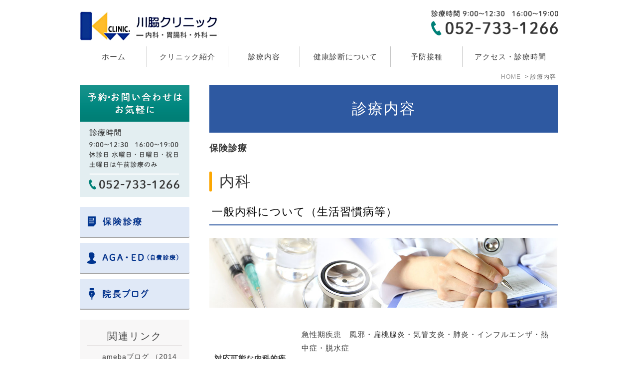

--- FILE ---
content_type: text/html; charset=UTF-8
request_url: https://www.kawawaki-clinic.jp/menu/
body_size: 10217
content:
<!DOCTYPE html>
<html lang="ja" prefix="og: http://ogp.me/ns#">
    <head>
        <meta charset="UTF-8">
        <title>千種区の川脇クリニックでは幅広く診療を行っています。</title>
        <meta name="description" content="千種駅から徒歩1分の川脇クリニックでは、内科">
        <meta name="keywords" content="千種区,内科,外科,整形外科,泌尿器科">
        
        
        <link rel="canonical" href="https://www.kawawaki-clinic.jp/menu/">
        
        <link rel="alternate" type="application/atom+xml" title="Atom" href="/blog/atom.xml"/>
        
        <meta name="viewport" content="width=device-width, initial-scale=1.0, minimum-scale=1.0, maximum-scale=1.0">
        <meta name="format-detection" content="telephone=no">
        

        <link rel="icon" href="/favicon.ico">
        <link rel="stylesheet" href="https://static.plimo.com/static/common/css/static_common.min.css?20260110081756">
        <link rel="stylesheet" href="https://static.plimo.com/static/type1/css/static_type1.min.css?20260110081756">
        <link rel="stylesheet" href="/css/plimo_structure_1.css?20260110081756" />
        <link rel="stylesheet" href="/css/plimo_content_1.css?20260110081756" />

        <meta name="google-site-verification" content="gKVIj8Vohd-zODds4UGocGtx2kGr2bto9HUV4CLOgqY" />
        
    </head>
    <body class="type1 under">
        <div id="wrapper">
            <div id="header">
                <div class="inner clearfix">

  <h1 class="pc"><a href="/"><img src="/asset/logo.png?20260110081756" alt="川脇クリニック"></a></h1>
  <h1 class="sp"><a href="/"><img src="/asset/logo_sp.png?20260110081756" alt="川脇クリニック"></a></h1>

  <div class="rightBox">
    <div class="pc">
      <div class="header_tel"><img src="/asset/header_tel.png?20260110081756" alt="電話番号：052-733-1266"></div>
    </div>

    <div class="sp">
      <div id="menu_button" class="toggleMenu"><img  alt="MENU" src="/asset/btn_menu.png?20260110081756"></div>
    </div>
  </div>

</div>

<div id="gnav">
  <ul class="nav">
    <li class="first"><a href="/">ホーム</a></li>
    <li><span>クリニック紹介</span>
      <ul class="sub">
        <li><a href="/clinic/#a04">プライマリ・ケア</a></li>
        <li><a href="/clinic/#a05">院内処方</a></li>
        <li><a href="/clinic/#a06">生活習慣の予防へ</a></li>
        <li><a href="/clinic/#a07">クリニックの方針</a></li>
        <li><a href="/clinic/#a08">ご挨拶</a></li>
        <li><a href="/clinic/#a09">患者様に伝えたい</a></li>
      </ul>
    </li>
    <li><span>診療内容</span>
      <ul class="sub">
        <li><a href="/menu/#a09">一般内科</a></li>
        <li><a href="/menu/#a02">消化器科</a></li>
        <li><a href="/menu/#a10">呼吸器疾患</a></li>
        <li><a href="/menu/#a11">循環器科</a></li>
        <li><a href="/menu/#a03">外科</a></li>
        <li><a href="/menu/#a12">血管外科</a></li>
        <li><a href="/menu/#a13">湿潤療法</a></li>
        <li><a href="/menu/#a04">皮膚科</a></li>
        <li><a href="/menu/#a05">泌尿器科</a></li>
        <li><a href="/menu/#a06">肛門科</a></li>
        <li><a href="/menu/#a07">整形外科</a></li>
        <li><a href="/menu/#a08">AGA</a></li>
        <li><a href="/menu/#a14">ED</a></li>
      </ul>
    </li>
    <li><a href="/checkup">健康診断について</a></li>
    <li><a href="/vaccination">予防接種</a></li>
    <li class="last"><a href="/clinic/#a03">アクセス・診療時間</a></li>
  </ul>
</div>

            </div>
            <!--//header-->
            <div id="mainimage">
                

            </div>
            <!--//mainimage-->

            
<ul id="bread" itemscope itemtype="http://data-vocabulary.org/Breadcrumb">
    <li><a href="/" itemprop="url"><span itemprop="title">HOME</span></a></li>
    <li><span itemprop="title">診療内容</span></li>
</ul>

            <!--//bread-->

            <div class="clearfix" id="base">
                <div id="contentBase">
                    
                    <!--//content-top-->
                    
                    <div id="content" class="clearfix">
                        
        <div id="page" class="contentArea">
    
        <div class="parts text clearfix b_01 clearfix">

    <div class="gnv_tmp_h2_bg"><h2>
        診療内容
    </h2></div>

</div>
    
        <div class="parts textarea b_02 clearfix">

    <p><span style="font-size: 120%;"><strong>保険診療</strong></span></p>

</div>
    
        <div class="parts text clearfix b_01 clearfix">

    <div class="gnv_tmp_h3_bg" id="a01"><h3>
        内科
    </h3></div>

</div>
    
        <div class="parts text clearfix b_01 clearfix">

    <div class="gnv_tmp_h4_bg" id="a09"><h4>
        一般内科について（生活習慣病等）
    </h4></div>

</div>
    
        <div class="parts image b_10 clearfix">
<span><noscript data-large="http://www.kawawaki-clinic.jp/asset/menu_img01.jpg" data-small="http://www.kawawaki-clinic.jp/asset/menu_img01.jpg" data-alt="一般内科について（生活習慣病等）" data-title="一般内科について（生活習慣病等）"><img src="http://www.kawawaki-clinic.jp/asset/menu_img01.jpg?20260110081756" alt="一般内科について（生活習慣病等）" title="一般内科について（生活習慣病等）"   /></noscript></span>
</div>
    
        <div class="parts textarea b_02 clearfix">

    <table class="table-step">
<tbody>
<tr><th>対応可能な内科的疾患</th>
<td>
<p>急性期疾患　風邪・扁桃腺炎・気管支炎・肺炎・インフルエンザ・熱中症・脱水症</p>
<p>慢性期疾患　高血圧症・糖尿病 ・脂質代謝異常症（高脂血症、高コレステロール血症）・痛風（高尿酸血症）などの生活習慣病、花粉症・アレルギー性鼻炎・アレルギー性結膜炎</p>
</td>
</tr>
<tr><th>治療方針</th>
<td>
<p>基本的な疾患を念頭に患者さまの症状をお伺いしながら、診断を行っていきます。慢性疾患は、基本的に完全治癒しないものがほとんどです。その為、うまくその病気と付き合っていくことが大切になってきます。薬だけに頼るのではなく、生活習慣の改善をアドバイスさせて頂き、少しでもお薬の服用量を減らす努力を一緒にしていきます。</p>
</td>
</tr>
<tr><th>症状を放置してしまうリスク</th>
<td>
<p>風邪だと思っていたら、実はその陰に大きな病気が隠れていたというのはよくある話です。</p>
<p>数日しても症状が改善しない、余計に悪化していると感じた場合は、まずは受診してください。放置している間にも、病気はどんどん進行してしまうこともあります。「病院に行って何もなかったら・・・」と思う、というお話も伺いますが、何も見つからずに健康であればそれに越した事はありません。</p>
</td>
</tr>
<tr><th>治療後気をつけてほしい事</th>
<td>
<p>特に生活習慣病に関しては、ただ薬を服用するだけではなく、必要な生活習慣の見直しも同時に行っていくことが大切です。例えば痛風では、整形外科で痛みだけ取り除いてその後は放置してしまう例も少なくありません。痛風は時にして心筋梗塞を起こす可能性のある疾患です。このように、自己判断で薬の服用や通院をやめてしまうのではなく、症状をコントロールしながら長く付き合っていくことが必要です。</p>
</td>
</tr>
</tbody>
</table>

</div>
    
        <div class="parts text clearfix b_01 clearfix">

    <div class="gnv_tmp_h4_bg" id="a02"><h4>
        消化器科について
    </h4></div>

</div>
    
        <div class="parts image b_10 clearfix">
<span><noscript data-large="http://www.kawawaki-clinic.jp/asset/menu_img02.jpg" data-small="http://www.kawawaki-clinic.jp/asset/menu_img02.jpg" data-alt="消化器科について" data-title="消化器科について"><img src="http://www.kawawaki-clinic.jp/asset/menu_img02.jpg?20260110081756" alt="消化器科について" title="消化器科について"   /></noscript></span>
</div>
    
        <div class="parts textarea b_02 clearfix">

    <table class="table-step">
<tbody>
<tr><th>対応可能な症状</th>
<td>
<p>胃炎・胃潰瘍・十二指腸潰瘍・胃がん・食道がん・逆流性食道炎の診断、治療。</p>
<p>ヘリコバクターピロリ菌検査（除菌療法を行っています）</p>
<p>過敏性腸症候群など大腸の疾患、便秘、下痢・急性虫垂炎・肝臓病、肝炎、胆石、胆嚢炎、膵炎</p>
</td>
</tr>
<tr><th>治療方針</th>
<td>
<p>消化器は食に関わる大切な臓器です。だからこそ、しっかりと栄養のある固形物がおいしく食べられるように治療を勧めていきます。</p>
</td>
</tr>
<tr><th>症状を放置してしまうリスク</th>
<td>
<p>その症状の陰に、がんが隠れていることもあります。特に40代以降は、がんの発症率があがってくる年齢です。似たような症状でもがんであったりなかったりしますので、がんの自己判断は難しいものです。不安を感じられた場合は、まずは一度受診ください。症状をお伺いしながら、必要な検査を行っていきます。問診と触診だけは診断出来ない事もありますので、その際は胃カメラなど内視鏡検査をお勧めしています。</p>
</td>
</tr>
<tr><th>治療後気をつけてほしい事</th>
<td>
<p>消化器疾患は完治するものもあれば、完治しないものもあり、長く付き合っていく必要がある場合があります。長く付き合っていかなければならない疾患に関しては、生活習慣の改善も同時に行っていきます。自己判断で通院や服薬を中断するのではなく、医師の指示のもと経過観察を行う事が大切です。</p>
</td>
</tr>
</tbody>
</table>

</div>
    
        <div class="parts text clearfix b_01 clearfix">

    <div class="gnv_tmp_h4_bg"><h4>
        内視鏡について
    </h4></div>

</div>
    
        <div class="parts textarea b_02 clearfix">

    <div class="gnv_tmp_h5_bg">
<h5>どのような場合に内視鏡検査が必要か</h5>
</div>

</div>
    
        <div class="parts text_image img_r b_11_2 clearfix">
<div class="b_11_2_in b_11_column1 clearfix">
    
    <span><noscript data-large="http://www.kawawaki-clinic.jp/asset/menu_img03.jpg" data-small="http://www.kawawaki-clinic.jp/asset/menu_img03.jpg" data-alt="どのような場合に内視鏡検査が必要か" data-title="どのような場合に内視鏡検査が必要か"><img src="http://www.kawawaki-clinic.jp/asset/menu_img03.jpg?20260110081756" alt="どのような場合に内視鏡検査が必要か" title="どのような場合に内視鏡検査が必要か"   /></noscript></span>
    <p>胸やけやつかえ感、胃の調子が悪いと感じた時は、一度内視鏡検査を受ける事をお勧めしています。内視鏡検査を受ける事で直接臓器の様子を確認できるため、確定診断のもと治療を進めることが出来ます。40代以降はがん発症リスクがあがる年齢です。安心を買う目的でも、一度検査を受けることをお勧めしています。</p>
</div>
</div>
    
        <div class="parts textarea b_02 clearfix">

    <div class="gnv_tmp_h5_bg">
<h5>患者さまの苦しさを減らす工夫</h5>
</div>

</div>
    
        <div class="parts text_image b_11_2 clearfix">
<div class="b_11_2_in b_11_column1 clearfix">
    
    <span><noscript data-large="http://www.kawawaki-clinic.jp/asset/menu_img04.jpg" data-small="http://www.kawawaki-clinic.jp/asset/menu_img04.jpg" data-alt="患者さまの苦しさを減らす工夫" data-title="患者さまの苦しさを減らす工夫"><img src="http://www.kawawaki-clinic.jp/asset/menu_img04.jpg?20260110081756" alt="患者さまの苦しさを減らす工夫" title="患者さまの苦しさを減らす工夫"   /></noscript></span>
    <p>「内視鏡検査は痛い。苦しい。」そんなイメージがあり、なかなか検査に踏み切れない。というようなお声を頂きます。胃カメラの痛みを軽減するには、前処置にちょっとしたコツがあります。当院では、出来る限り患者さまの苦痛を軽減する為に、鼻からの胃カメラを採用しており、痛み軽減の為の処置を行っております。胃カメラを受けられた患者さまからは、「痛くなかった」とのお声を頂いています。</p>
</div>
</div>
    
        <div class="parts text clearfix b_01 clearfix">

    <div class="gnv_tmp_h4_bg" id="a10"><h4>
        呼吸器疾患について
    </h4></div>

</div>
    
        <div class="parts textarea b_02 clearfix">

    <table class="table-step">
<tbody>
<tr><th>対応可能な症状</th>
<td>
<p>気管支炎、肺炎・気管支喘息・咳喘息・慢性閉塞性肺疾患（COPD）・肺気腫・気胸・肺がんの診断</p>
</td>
</tr>
<tr><th>治療方針</th>
<td>
<p>症状にあわせてレントゲン検査や血液検査、スパイログラフィー検査などを追加して診断を行っています。必ずしも最初から専門医を受診する必要はなく、初期の段階ではあれば当院で診断、治療が可能です。</p>
</td>
</tr>
<tr><th>症状を放置してしまうリスク</th>
<td>
<p>風邪をこじらせると肺炎を引き起こす可能性もあります。また、風邪だと思っていたら肺がんが潜んでいたりすることもあります。</p>
<p>咳が2.3日続いて改善の兆しがない。夜も眠れないほど咳き込む。こんな場合は、喘息や咳喘息の可能性もあります。</p>
</td>
</tr>
<tr><th>治療後気をつけてほしい事</th>
<td>
<p>症状が治まっても治癒していない事もあります。自己判断で通院や服薬をやめずに、必ず医師に相談してください。</p>
</td>
</tr>
</tbody>
</table>

</div>
    
        <div class="parts text clearfix b_01 clearfix">

    <div class="gnv_tmp_h4_bg" id="a11"><h4>
        循環器科について
    </h4></div>

</div>
    
        <div class="parts image b_10 clearfix">
<span><noscript data-large="http://www.kawawaki-clinic.jp/asset/menu_img05.jpg" data-small="http://www.kawawaki-clinic.jp/asset/menu_img05.jpg" data-alt="循環器科について" data-title="循環器科について"><img src="http://www.kawawaki-clinic.jp/asset/menu_img05.jpg?20260110081756" alt="循環器科について" title="循環器科について"   /></noscript></span>
</div>
    
        <div class="parts textarea b_02 clearfix">

    <table class="table-step">
<tbody>
<tr><th>対応可能な症状</th>
<td>
<p>高血圧・狭心症・心筋梗塞の診断・心筋梗塞治療後のフォロー・不整脈</p>
</td>
</tr>
<tr><th>治療方針</th>
<td>
<p>家庭での血圧測定を行って頂き、その値のフォローや　生活習慣の改善指導を通して心筋梗塞や脳梗塞を起こさないようにフォローを行っていきます。</p>
</td>
</tr>
<tr><th>症状を放置してしまうリスク</th>
<td>
<p>心臓に関わる疾患の為、放置すると時にして命を落とす事になりかねません。</p>
<p>高血圧では心筋梗塞だけではなく、脳梗塞や脳出血のリスクもあります。</p>
</td>
</tr>
<tr><th>治療後気をつけてほしい事</th>
<td>
<p>症状が治まると、通院、服薬をやめてしまう方がいますが、自己判断での中断は非常に危険です。通院や服薬をやめたい場合もまずは医師にご相談ください。薬で症状が治まったり、数値等が良くなっている事もあります。</p>
</td>
</tr>
</tbody>
</table>

</div>
    
        <div class="parts text clearfix b_01 clearfix">

    <div class="gnv_tmp_h3_bg"><h3>
        外科
    </h3></div>

</div>
    
        <div class="parts text clearfix b_01 clearfix">

    <div class="gnv_tmp_h4_bg" id="a03"><h4>
        外科について
    </h4></div>

</div>
    
        <div class="parts image b_10 clearfix">
<span><noscript data-large="http://www.kawawaki-clinic.jp/asset/menu_img06.jpg" data-small="http://www.kawawaki-clinic.jp/asset/menu_img06.jpg" data-alt="外科について" data-title="外科について"><img src="http://www.kawawaki-clinic.jp/asset/menu_img06.jpg?20260110081756" alt="外科について" title="外科について"   /></noscript></span>
</div>
    
        <div class="parts textarea b_02 clearfix">

    <table class="table-step">
<tbody>
<tr><th>対応可能な症状</th>
<td>
<p>切り傷・すり傷・やけど（熱傷）・低温熱傷</p>
<p>小手術、縫合術；切り傷・皮下腫瘤、皮下腫瘍〔できもの；脂肪腫、粉瘤（アテローム）〕摘出・陥入爪〔まきづめ〕</p>
<p>鶏眼〔うおのめ〕・胼胝〔たこ〕</p>
</td>
</tr>
<tr><th>治療方針</th>
<td>
<p>（閉鎖療法、湿潤療法の場合）自己治癒力をつかって確実に治す事を目指します。</p>
<p>創感染を起こさない様に加療していきます。</p>
</td>
</tr>
<tr><th>症状を放置してしまうリスク</th>
<td>
<p>傷口からの細菌が侵入してしまい、感染症を引き起こす可能性があります。縫うか縫わないかの判断を自分で行わず、まずは医師にご確認ください。また外科的治療を行う事で、短期間での治癒が可能になります。</p>
</td>
</tr>
<tr><th>治療後気をつけてほしい事</th>
<td>
<p>傷口をこすったりせずに、衛生的に保っておいてください。</p>
</td>
</tr>
</tbody>
</table>

</div>
    
        <div class="parts text clearfix b_01 clearfix">

    <div class="gnv_tmp_h4_bg" id="a12"><h4>
        血管外科について
    </h4></div>

</div>
    
        <div class="parts image b_10 clearfix">
<span><noscript data-large="http://www.kawawaki-clinic.jp/asset/menu_img07.jpg" data-small="http://www.kawawaki-clinic.jp/asset/menu_img07.jpg" data-alt="血管外科について" data-title="血管外科について"><img src="http://www.kawawaki-clinic.jp/asset/menu_img07.jpg?20260110081756" alt="血管外科について" title="血管外科について"   /></noscript></span>
</div>
    
        <div class="parts textarea b_02 clearfix">

    <table class="table-step">
<tbody>
<tr><th>対応可能な症状</th>
<td>
<p>閉塞性動脈硬化症（PAD；末梢動脈疾患）・下肢静脈瘤</p>
</td>
</tr>
<tr><th>治療方針</th>
<td>
<p>これらの病気の症状としては、最初は足のだるさを感じる程度ですが、進行していくと、長く歩くことが出来ない、3分ほど歩くと休憩が必要になるなど、生活の中にも支障が出てきます。これらの支障を解消できるように、治療を進めていきます。</p>
<p>基本は薬で治療を行います。</p>
</td>
</tr>
<tr><th>症状を放置してしまうリスク</th>
<td>
<p>末梢血管の詰まりと甘く見ていると、心臓などや脳などの血管の詰まりを引き起こす可能性もあります。</p>
</td>
</tr>
<tr><th>治療後気をつけてほしい事</th>
<td>
<p>この病気は再発しやすい疾患です。再発防止の為に、専用ストッキングの着用や脱水症状にならないように注意が必要です。また血管が詰まりかけている為、薬物療法が必要になってきます。</p>
</td>
</tr>
</tbody>
</table>

</div>
    
        <div class="parts text clearfix b_01 clearfix">

    <div class="gnv_tmp_h4_bg" id="a13"><h4>
        湿潤療法について
    </h4></div>

</div>
    
        <div class="parts image b_10 clearfix">
<span><noscript data-large="http://www.kawawaki-clinic.jp/asset/menu_img08.jpg" data-small="http://www.kawawaki-clinic.jp/asset/menu_img08.jpg" data-alt="湿潤療法について" data-title="湿潤療法について"><img src="http://www.kawawaki-clinic.jp/asset/menu_img08.jpg?20260110081756" alt="湿潤療法について" title="湿潤療法について"   /></noscript></span>
</div>
    
        <div class="parts textarea b_02 clearfix">

    <table class="table-step">
<tbody>
<tr><th>対応可能な症状について</th>
<td>
<p>傷、擦り傷・やけど（熱傷）・低温熱傷</p>
</td>
</tr>
<tr><th>治療方針</th>
<td>
<p>傷の自然治癒力を利用して、出来るだけ跡が残らないように治療していきます。</p>
<p>傷口の汚れや細菌を綺麗に取り除き、その後は傷を乾かさないように専用のフィルムを使って治療を行います。</p>
</td>
</tr>
<tr><th>気をつけてほしい事</th>
<td>
<p>インターネットの情報で安易に行うと、逆に傷口から感染症を起こす事や、綺麗に治らない事があります。医師のもとで正しい方法で治療を行う事をお勧めします。</p>
</td>
</tr>
</tbody>
</table>

</div>
    
        <div class="parts text clearfix b_01 clearfix">

    <div class="gnv_tmp_h4_bg" id="a04"><h4>
        皮膚科
    </h4></div>

</div>
    
        <div class="parts image b_10 clearfix">
<span><noscript data-large="http://www.kawawaki-clinic.jp/asset/menu_img09.jpg" data-small="http://www.kawawaki-clinic.jp/asset/menu_img09.jpg" data-alt="皮膚科" data-title="皮膚科"><img src="http://www.kawawaki-clinic.jp/asset/menu_img09.jpg?20260110081756" alt="皮膚科" title="皮膚科"   /></noscript></span>
</div>
    
        <div class="parts textarea b_02 clearfix">

    <table class="table-step">
<tbody>
<tr><th>対応可能な症状</th>
<td>
<p>蕁麻疹・湿疹・皮膚炎・水虫・爪白癬・帯状疱疹・虫さされ</p>
</td>
</tr>
<tr><th>治療方針</th>
<td>
<p>必要に応じて専門医を紹介しながら、治療を行っていきます。ステロイドは使い方次第ですので、短期間で治癒するように薬をうまく利用していきます。</p>
</td>
</tr>
<tr><th>症状を放置してしまうリスク</th>
<td>
<p>帯状疱疹は放置することで、その後に神経痛が残ることがあります。</p>
<p>また何度も繰り返す湿疹や蕁麻疹に関しては、原因を特定していきます。</p>
</td>
</tr>
<tr><th>気をつけてほしい事</th>
<td>
<p>最後まできちんと治療することが大切です。</p>
<p>身体を洗う際必ずしも石鹸で洗う事が必要ではありません。皮膚乾燥などからのかゆみの場合は、石鹸の使用は必要最小限にすることも必要です。</p>
</td>
</tr>
</tbody>
</table>

</div>
    
        <div class="parts text clearfix b_01 clearfix">

    <div class="gnv_tmp_h4_bg" id="a05"><h4>
        泌尿器科
    </h4></div>

</div>
    
        <div class="parts image b_10 clearfix">
<span><noscript data-large="http://www.kawawaki-clinic.jp/asset/menu_img010.jpg" data-small="http://www.kawawaki-clinic.jp/asset/menu_img010.jpg" data-alt="泌尿器科" data-title="泌尿器科"><img src="http://www.kawawaki-clinic.jp/asset/menu_img010.jpg?20260110081756" alt="泌尿器科" title="泌尿器科"   /></noscript></span>
</div>
    
        <div class="parts textarea b_02 clearfix">

    <table class="table-step">
<tbody>
<tr><th>対応可能な症状</th>
<td>
<p>前立腺肥大症（症状：頻尿・排尿困難・尿失禁）・膀胱炎・過活動膀胱・ED（勃起障害）治療</p>
</td>
</tr>
<tr><th>治療方針</th>
<td>
<p>急性期の場合は、症状を悪化させない為の生活指導を行いながら、治療を行っていきます。前立腺肥大症や過活動膀胱などの場合は、薬を選択しながら症状を抑えていきます。</p>
</td>
</tr>
<tr><th>症状を放置してしまうリスク</th>
<td>
<p>前立腺異常の場合は前立腺がんの可能性もあります。また、膀胱炎の場合は細菌感染を起こしている為、早期の治療が必要になってきます。特に女性の場合注意が必要になります。</p>
</td>
</tr>
<tr><th>治療後気をつけてほしい事</th>
<td>
<p>トイレを我慢しない</p>
<p>前立腺肥大の場合は薬で症状をコントロールしているため、勝手に服薬を中断しない。</p>
</td>
</tr>
</tbody>
</table>

</div>
    
        <div class="parts text clearfix b_01 clearfix">

    <div class="gnv_tmp_h4_bg" id="a06"><h4>
        肛門科
    </h4></div>

</div>
    
        <div class="parts image b_10 clearfix">
<span><noscript data-large="http://www.kawawaki-clinic.jp/asset/menu_img011.jpg" data-small="http://www.kawawaki-clinic.jp/asset/menu_img011.jpg" data-alt="肛門科" data-title="肛門科"><img src="http://www.kawawaki-clinic.jp/asset/menu_img011.jpg?20260110081756" alt="肛門科" title="肛門科"   /></noscript></span>
</div>
    
        <div class="parts textarea b_02 clearfix">

    <table class="table-step">
<tbody>
<tr><th>対応可能な症状</th>
<td>
<p>いぼ痔・脱肛〔内痔核〕〔外痔核〕・切れ痔</p>
</td>
</tr>
<!---<tr><th>治療方針</th>
<td>&nbsp;</td>
</tr>--->
<tr><th>症状を放置してしまうリスク</th>
<td>
<p>いぼ痔等、部分的になかなか相談しづらいので、市販薬で治療を行う方は多いと思いますが、それに付随する大きな病気（直腸がんなど）を見逃してしまうリスクがありますので肛門科の受診をお勧めします。</p>
</td>
</tr>
<tr><th>治療後気をつけてほしい事</th>
<td>
<p>ウォシュレットなどを排便の際は使用し清潔に保ってください。</p>
</td>
</tr>
</tbody>
</table>

</div>
    
        <div class="parts text clearfix b_01 clearfix">

    <div class="gnv_tmp_h4_bg" id="a07"><h4>
        整形外科
    </h4></div>

</div>
    
        <div class="parts image b_10 clearfix">
<span><noscript data-large="http://www.kawawaki-clinic.jp/asset/menu_img012.jpg" data-small="http://www.kawawaki-clinic.jp/asset/menu_img012.jpg" data-alt="整形外科" data-title="整形外科"><img src="http://www.kawawaki-clinic.jp/asset/menu_img012.jpg?20260110081756" alt="整形外科" title="整形外科"   /></noscript></span>
</div>
    
        <div class="parts textarea b_02 clearfix">

    <table class="table-step">
<tbody>
<tr><th>対応可能な症状</th>
<td>
<p>打ち身・捻挫・腰痛・関節痛・四十肩・五十肩・肩、首のこり・骨折・骨粗しょう症の診断、治療</p>
</td>
</tr>
<tr><th>治療方針</th>
<td>
<p>外傷時は、まず骨折などの確認を行い、ギプスが必要な場合は整形外科をご紹介させて頂きます。痛みなく今まで通りの生活が送れるように治療を行います。</p>
</td>
</tr>
<tr><th>生活で気を付けてほしいこと</th>
<td>
<p>安静指示が出ている場合は、固定をして動かさないようにしてください。また症状によっては、動かすことが必要になってくることもあります。医師の診断に従ってください。</p>
<p>わからないことがあればお気軽にお尋ねください。</p>
</td>
</tr>
</tbody>
</table>

</div>
    
        <div class="parts textarea b_02 clearfix">

    <p><span style="font-size: 120%;"><strong>自費診療</strong></span></p>

</div>
    
        <div class="parts text clearfix b_01 clearfix">

    <div class="gnv_tmp_h4_bg" id="a08"><h4>
        AGA
    </h4></div>

</div>
    
        <div class="parts image b_10 clearfix">
<span><noscript data-large="http://www.kawawaki-clinic.jp/asset/menu_img013.jpg" data-small="http://www.kawawaki-clinic.jp/asset/menu_img013.jpg" data-alt="AGA" data-title="AGA"><img src="http://www.kawawaki-clinic.jp/asset/menu_img013.jpg?20260110081756" alt="AGA" title="AGA"   /></noscript></span>
</div>
    
        <div class="parts textarea b_02 clearfix">

    <table class="table-step">
<tbody>
<tr><th>治療を受けるタイミング</th>
<td>
<p>本人が薄くなってきたと感じたタイミングです。</p>
<p>なかなか気づきにくいですがおかしいなと感じたら早めに相談に来てください。</p>
</td>
</tr>
<tr><th>原因</th>
<td>
<p>遺伝・環境因子（頭皮が不衛生、蒸れた環境）・頭皮の血行が悪い</p>
</td>
</tr>
<tr><th>主な治療方法</th>
<td>
<p>薬物療法（ザガーロ、プロペシア）</p>
</td>
</tr>
<tr><th>症状を放置してしまうリスク</th>
<td>
<p>状態が進行していく。進行してからでは治療効果が出にくい事もあります。</p>
</td>
</tr>
<tr><th>治療後に気をつけてほしい事</th>
<td>
<p>薬は飲み続ける必要があります。</p>
<p>頭皮を清潔に保ち、血行をよくすることが必要です。</p>
<p>適度な脂は必要なため、必要以上に洗いすぎない事も大切です。</p>
</td>
</tr>
</tbody>
</table>

</div>
    
        <div class="parts text clearfix b_01 clearfix">

    <div class="gnv_tmp_h4_bg" id="a14"><h4>
        ED
    </h4></div>

</div>
    
        <div class="parts image b_10 clearfix">
<span><noscript data-large="http://www.kawawaki-clinic.jp/asset/menu_img014.jpg" data-small="http://www.kawawaki-clinic.jp/asset/menu_img014.jpg" data-alt="ED" data-title="ED"><img src="http://www.kawawaki-clinic.jp/asset/menu_img014.jpg?20260110081756" alt="ED" title="ED"   /></noscript></span>
</div>
    
        <div class="parts textarea b_02 clearfix">

    <table class="table-step">
<tbody>
<tr><th>症状について</th>
<td>
<p>勃起障害（勃起不全）・性行為が行えない</p>
</td>
</tr>
<tr><th>原因</th>
<td>
<p>ストレス・老化</p>
<p>高血圧・高脂血症・糖尿病等、生活習慣病にかかると、EDになるリスクを高めたりもします。</p>
</td>
</tr>
<tr><th>主な治療方法</th>
<td>
<p>薬物療法（バイアグラ、レビトラ）</p>
<p>年齢や効き目の強さによって選択が可能ですのでご相談下さい。</p>
</td>
</tr>
</tbody>
</table>

</div>
    
        </div>
    
                    </div>
                    <!--//content-->
                        
                    <div id="content-bottom" class="clearfix">
                        <div class="common_box">
  <div class="common_info">
    <h3>何科を受診したらいいか悩んだらまずは当院へお越しください</h3>
    <p>身体の不調や痛みに悩んでいませんか？当院は駅からすぐ近くのクリニックです。</p>
    <p>忙しい会社員の方も気軽にお立ち寄り頂けます。お気軽にご相談ください。</p>
  </div>
  <ul class="clearfix img-pc">
    <li><span data-plimo-url="cms.plimo.com" data-plimo-tel="0527331266" data-plimo-blog-id="2734" data-plimo-token="6Wl6dVoaTYecMRHsDJY43Yml7lyU3P1zHwZ11Enr"><a href="tel:0527331266"><img src="https://www.kawawaki-clinic.jp/asset/tel_052-733-1266.png?20260110081756" alt="tel_052-733-1266.png" /></a></span></li>
  </ul>
  <ul class="clearfix img-sp">
    <li><span data-plimo-url="cms.plimo.com" data-plimo-tel="0527331266" data-plimo-blog-id="2734" data-plimo-token="6Wl6dVoaTYecMRHsDJY43Yml7lyU3P1zHwZ11Enr"><a href="tel:0527331266">TEL:0527331266</a></span></li>
  </ul>
</div>

                    </div>
                    <!--//content-bottom-->
                </div>
                <!--//contentBase-->

                <div id="side">
                    <div class="inner clearfix rollover">
  <div class="gnv_tmp_width_1000">

    <!-- Side inq -->
    <div class="side_bnr_wrap side_ink clearfix pc">
      <img src="/asset/side_inq.png?20260110081756" alt="電話番号：052-733-1266" class="bn">
    </div>

    <div class="side_bnr_wrap side_ink clearfix sp">
      <img src="/asset/side_inq_sp.png?20260110081756" alt="電話番号：052-733-1266" class="bn">
    </div>

    <!-- Side bn pc -->
    <div class="side_bnr_wrap clearfix pc">
      <div class="clearfix">
        <a href="/menu"><img src="/asset/side_bn01.png?20260110081756" alt="保険診療" class="bn01"></a>
        <a href="/menu/#a08"><img src="/asset/side_bn02.png?20260110081756" alt="AGA・ED（自費診療）" class="bn02"></a>
      </div>
      <a href="/blog/blog"><img src="/asset/side_bn03.png?20260110081756" alt="スタッフブログ" class="bn03"></a>
    </div>

    <!-- Side bn sp -->
    <div class="side_bnr_wrap clearfix sp">
      <a href="/menu"><img src="/asset/side_bn01_sp.png?20260110081756" alt="保険診療" class="bn01"></a>
      <a href="/menu/#a08"><img src="/asset/side_bn02_sp.png?20260110081756" alt="AGA・ED（自費診療）" class="bn02"></a>
      <a href="/blog/blog"><img src="/asset/side_bn03_sp.png?20260110081756" alt="スタッフブログ" class="bn03"></a>
    </div>

   <!-- <div id="news" class="contentArea news_list">
<h2 class="titleBg">新着情報</h2>
<a href="/news/" class="ov"><span class="newsBt">一覧へ&nbsp;&gt;</span></a>
<dl class="clearfix"><dt>2025/10/16<span class="newsNew">NEW</span></dt><dd><a href="https://www.kawawaki-clinic.jp/news/detail-868867.html" class="new" target="_blank">インフルエンザ予防接種2025-2026　※予約不要です。</a></dd></dl>
<dl class="clearfix"><dt>2025/06/01<span class="newsNew">NEW</span></dt><dd><a href="https://www.kawawaki-clinic.jp/news/detail-863652.html" class="new">医療情報取得加算の掲示について</a></dd></dl>
<dl class="clearfix"><dt>2025/06/01<span class="newsNew">NEW</span></dt><dd><a href="https://www.kawawaki-clinic.jp/news/detail-863651.html" class="new">一般名処方加算に関する掲示について</a></dd></dl>
<dl class="clearfix"><dt>2024/08/01<span class="newsNew">NEW</span></dt><dd><a href="https://www.kawawaki-clinic.jp/news/detail-851716.html" class="new" target="_blank">医療DX推進体制加算について</a></dd></dl>
<dl class="clearfix"><dt>2024/06/19<span class="newsNew">NEW</span></dt><dd><a href="https://www.kawawaki-clinic.jp/news/detail-849210.html" class="new" target="_blank">外来感染対策向上加算に関する掲示について</a></dd></dl>

</div>-->

      <!-- Side link -->
      <div class="side_link">
        <h2>関連リンク</h2>
        <ul>
          <li class="side_guide"><a href="https://ameblo.jp/kawawaki-clinic/" target="_blank">amebaブログ （2014年から趣味などを書いています。）
 ></a></li>
<li class="side_guide"><a href="https://doctorsfile.jp/h/66596/df/1/" target="_blank">ドクターズファイル ></a></li>
<li class="side_guide"><a href="http://www.wound-treatment.jp/" target="_blank">新しい創傷治療（当院が行っている治療法サイトです）
 ></a></li>
<li class="side_guide"><a href="http://www.energycare.co.jp/business.html" target="_blank">(有料老人ホームレガロ北久手で訪問診療を行っています。)
 ></a></li>
<li class="side_guide"><a href="https://www.sompocare.com/lp/lp1/?utm_source=yahoo&utm_medium=cpc&osmpcr=y11007&yclid=YSS.1001007106.EAIaIQobChMI-_jqosTt7AIVFFVgCh1rvgUcEAAYASAAEgIGTfD_BwE" target="_blank">そんぽの家 （浄心、吹上で訪問診療を行っています） ></a></li>
<li class="side_guide"><a href="http://www.marunouchi-gakuen.ac.jp/" target="_blank">名古屋福祉専門学校（学校医、非常勤講師をしています。） ></a></li>

<li class="side_guide"><a href="https://www.nheisei.ac.jp/" target="_blank">名古屋平成看護医療専門学校(非常勤講師をしています) ></a></li>
<li class="side_guide"><a href="http://www.aichi-med-u.ac.jp/" target="_blank">愛知医科大学（卒業校、非常勤医師をしています。）
 ></a></li>
<li class="side_guide"><a href="http://www.tonoblog.jp/blog/kawawaki/" target="_blank">川脇クリニックの公式ブログ（2014年に終了しamebaブログに移行）
 ></a></li>

        
      </div></ul><div class="pc">
<p><center><a href="https://ubie.app/institutions/d121102b-32c4-4868-970f-4fc04c75ce6b/dedicated-inquiry" target="_blank"><img src="https://www.kawawaki-clinic.jp/asset/_Ubie_360_250.png
" alt=""></a></center></p>
</div>


<div class="sp">
<p><center><a href="https://ubie.app/institutions/d121102b-32c4-4868-970f-4fc04c75ce6b/dedicated-inquiry" target="_blank"><img src="
https://www.kawawaki-clinic.jp/asset/_Ubie_320_100.png
" alt=""></a></center></p>
</div>
  </div>
</div>
                </div>
                <!--//side-->

            </div>
            <!--//base-->

            <div id="footer">
                <div class="fixed_box" style="bottom: 10px;">
<img src="/asset/fb-tel-pc.png?20260110081756" alt="052-733-1266" class="pc">
<a href="tel:0527331266" class="btnTel sp">
<img src="/asset/fb-tel-sp.png?20260110081756" alt="052-733-1266">
</a>
</div>

<!-- Button scroll to top -->
<div id="pagetop">
  <a href="#wrapper"><img src="https://www.kawawaki-clinic.jp/asset/pagetop-sp.png?20260110081756" alt="page top" id="pagetopBt"></a>
</div>

<!-- Main footer -->
<div class="inner">
  <ul class="footerLink">
    <li><a href="/">ホーム</a></li>
    <li><a href="/clinic">医院紹介</a></li>
    <li><a href="/menu/#a01">内科</a></li>
    <li><a href="/menu/#a03">外科</a></li>
    <li><a href="/menu/#a02">消化器科</a></li>
    <li><a href="/menu/#a04">皮膚科</a></li>
    <li><a href="/menu/#a05">泌尿器科</a></li>
    <li><a href="/menu/#a07">整形外科</a></li>
    <li><a href="/blog/blog">クリニックブログ</a></li>
    <li><a href="/sitemap.html">SiteMap</a></li>
  </ul>
  <address>千種区でお悩みの症状がある方は一つのクリニックで複数の治療ができる川脇クリニックまで@川脇クリニック</address>
</div>

<!-- Button footer trên smartphone -->
<ul class="sp fixed_button">
  <li class="btn_tel"></li>
  <li class="btn_inq"></li>
</ul>

            </div>
            <!--//footer-->
        </div>
        <!--//wrapper-->

        <script type="text/javascript" src="https://static.plimo.com/static/common/js/static_type1.min.js?20260110081756"></script>
        <script type="text/javascript" src="/js/plimo.js?20260110081756"></script>
        <!--[if lt IE 9]>
        <script type="text/javascript" src="https://static.plimo.com/static/common/js/static_ie8.min.js?20260110081756"></script>
        <![endif]-->
        
        <div id="ext_service_tag" style="height:0; overflow:hidden;">
            

<!-- Google tag (gtag.js) -->
<script async src="https://www.googletagmanager.com/gtag/js?id=UA-104915569-9&id=G-4TZC38VLV3"></script>
<script>
  window.dataLayer = window.dataLayer || [];
  function gtag(){dataLayer.push(arguments);}
  gtag('js', new Date());

  gtag('config', 'UA-104915569-9');
  gtag('config', 'G-4TZC38VLV3');
</script>



        </div>
    </body>
</html>



--- FILE ---
content_type: text/css
request_url: https://www.kawawaki-clinic.jp/css/plimo_structure_1.css?20260110081756
body_size: 29370
content:
@charset "UTF-8";

/* =====================================
  Default setting
===================================== */


/* =====================================
  Imports Css
===================================== */


/*--------------------------------------
  既存PLIMO import
--------------------------------------*/


/*--------------------------------------
  汎用CSS
--------------------------------------*/


/*--------------------------------------
-------------------------------------------------------------
■ Base
-------------------------------------------------------------
  1. Common
  ├ 1-1. html, body
  ├ 1-2. links
  ├ 1-3. grid system
  ├ 1-4. plimo must
  └ 1-5. tuning
-------------------------------------------------------------
■ Layout
-------------------------------------------------------------
  2. Header
  └ 2-1. header common
  └ 2-2. gloval navi
  └ 2-3. others
  3. mainimage
  4. side
  5. Content Bottom
  6. Footer
  7. Other Pages
  └ 7-1. inquiry
  └ 7-2. blog
  └ 7-3. news
  └ 7-4. sitemap
--------------------------------------*/


/*-----------------------------------------------------------
■ Base
-----------------------------------------------------------*/


/* =====================================
  1. Common
===================================== */


/* =====================================
  Default setting
===================================== */


/* font-size */


/*--------------------------------------
  1-1. html, body
--------------------------------------*/

html {
  font-size: 62.5%;
  /* IE文字サイズ対策 */
}

body {
  min-width: 300px;
  font-family: "Meiryo", "メイリオ", Verdana, "游ゴシック", YuGothic, "ヒラギノ角ゴ ProN W3", "Hiragino Kaku Gothic ProN", sans-serif;
  font-size: 1.5rem;
  color: #373737;
  letter-spacing: 0.1rem;
  line-height: 1.8;
  background: none !important;
}

@media screen and (max-width: 600px) {
  body {
    font-size: 1.4rem !important;
  }
}


/*--------------------------------------
  1-2. links
--------------------------------------*/

a {
  color: #333;
}

a:visited {
  color: #333;
}

a:focus {
  color: #333;
}

a:hover {
  color: #333;
}

a:active {
  color: #333;
}

a:focus,
*:focus {
  outline: none;
}


/*--------------------------------------
  1-3. grid system
--------------------------------------*/

.container_12 {
  display: table;
  width: 100%;
  max-width: 1000px;
  min-width: 300px;
  margin: 0 auto;
  padding: 0 30px;
  -moz-box-sizing: border-box;
  -webkit-box-sizing: border-box;
  box-sizing: border-box;
}

.container_12 .grid_1 {
  display: table-cell;
  width: 8.33333%;
  padding: 0 10px;
  vertical-align: top;
}

.container_12 .grid_2 {
  display: table-cell;
  width: 16.66667%;
  padding: 0 10px;
  vertical-align: top;
}

.container_12 .grid_3 {
  display: table-cell;
  width: 25%;
  padding: 0 10px;
  vertical-align: top;
}

.container_12 .grid_4 {
  display: table-cell;
  width: 33.33333%;
  padding: 0 10px;
  vertical-align: top;
}

.container_12 .grid_5 {
  display: table-cell;
  width: 41.66667%;
  padding: 0 10px;
  vertical-align: top;
}

.container_12 .grid_6 {
  display: table-cell;
  width: 50%;
  padding: 0 10px;
  vertical-align: top;
}

.container_12 .grid_7 {
  display: table-cell;
  width: 58.33333%;
  padding: 0 10px;
  vertical-align: top;
}

.container_12 .grid_8 {
  display: table-cell;
  width: 66.66667%;
  padding: 0 10px;
  vertical-align: top;
}

.container_12 .grid_9 {
  display: table-cell;
  width: 75%;
  padding: 0 10px;
  vertical-align: top;
}

.container_12 .grid_10 {
  display: table-cell;
  width: 83.33333%;
  padding: 0 10px;
  vertical-align: top;
}

.container_12 .grid_11 {
  display: table-cell;
  width: 91.66667%;
  padding: 0 10px;
  vertical-align: top;
}

.container_12 .grid_12 {
  display: table-cell;
  width: 100%;
  vertical-align: top;
}

@media screen and (max-width: 600px) {
  .container_12 {
    display: block;
    -moz-box-sizing: border-box;
    -webkit-box-sizing: border-box;
    box-sizing: border-box;
  }
  .container_12 .grid_1 {
    display: block;
    width: 100%;
    padding: 0;
  }
  .container_12 .grid_2 {
    display: block;
    width: 100%;
    padding: 0;
  }
  .container_12 .grid_3 {
    display: block;
    width: 100%;
    padding: 0;
  }
  .container_12 .grid_4 {
    display: block;
    width: 100%;
    padding: 0;
  }
  .container_12 .grid_5 {
    display: block;
    width: 100%;
    padding: 0;
  }
  .container_12 .grid_6 {
    display: block;
    width: 100%;
    padding: 0;
  }
  .container_12 .grid_7 {
    display: block;
    width: 100%;
    padding: 0;
  }
  .container_12 .grid_8 {
    display: block;
    width: 100%;
    padding: 0;
  }
  .container_12 .grid_9 {
    display: block;
    width: 100%;
    padding: 0;
  }
  .container_12 .grid_10 {
    display: block;
    width: 100%;
    padding: 0;
  }
  .container_12 .grid_11 {
    display: block;
    width: 100%;
    padding: 0;
  }
  .container_12 .grid_12 {
    display: block;
    width: 100%;
    padding: 0;
  }
}


/*
@media screen and (max-width: $media-mb) {
  .container_12 {
    padding: 0 2em;
  }
}
*/


/* full */


/*
.full #content .container_12, .full #base, .full #contentBase {
  width: 100%!important;
}
*/

.full #base,
.full #contentBase {
  width: 100% !important;
}


/*--------------------------------------
  1-4. plimo must
--------------------------------------*/


/* hikoukai */

.hikoukai {
  display: none !important;
}

#drag-temp-pre-content .parts.hikoukai {
  display: block !important;
  border: 5px solid #777;
  background: #555;
  padding: 20px 0;
}


/* 管理画面ズレ対応 */

#drag-temp-pre-content div[class*='.parts.m'] {
  margin: 0 !important;
}

@media screen and (min-width: 601px) {
  #drag-temp-pre-content .sp {
    margin: 0;
    padding: 0;
    height: 0;
  }
}


/* 新着情報ブロック */

#drag-temp-pre-content .news_list {
  position: relative;
  display: block;
  min-height: 50px;
  background: #777;
}

#drag-temp-pre-content .news_list:before {
  content: "新着情報";
  position: absolute;
  top: 50%;
  left: 50%;
  margin-top: -.75em;
  margin-left: -4.5em;
  font-size: 20px;
  color: #fff;
  z-index: 10;
}


/* pc sp change */

.pc {
  display: block !important;
}

.sp {
  display: none !important;
}

@media screen and (max-width: 600px) {
  .pc {
    display: none !important;
  }
  .sp {
    display: block !important;
  }
}


/* tel */

a[href^="tel:"] {
  pointer-events: none;
  cursor: text;
}

.tel_txt a {
  cursor: text;
}

.tel_txt a:hover {
  text-decoration: none;
}

@media screen and (max-width: 767px) {
  a[href^="tel:"] {
    pointer-events: auto;
    cursor: pointer;
  }
  .tel_txt a,
  .tel_txt a:hover {
    text-decoration: underline;
  }
}


/*--------------------------------------
  1-5. tuning
--------------------------------------*/


/* static tuning */


/*.top {
  .b_01, .b_02, .b_03, .b_04, .b_05, .b_06, .b_07, .b_08, .b_09, .b_10, b_10_column2, b_10_column3, .b_11, b_11_2, b_11_3, .table2 {
    margin: 0 auto;
  }
}*/

.under .b_01,
.under .b_02,
.under .b_03,
.under .b_04,
.under .b_05,
.under .b_06,
.under .b_07,
.under .b_08,
.under .b_09,
.under .b_10,
.under b_10_column2,
.under b_10_column3,
.under .b_11,
.under b_11_2,
.under b_11_3,
.under .table2 {
  margin: 0 auto 2em;
}

.under .b_01 {
  margin: 0 auto 1em;
}

#bread {
  max-width: 960px;
}

@media screen and (max-width: 960px) {
  #bread {
    padding: 0 20px;
    -moz-box-sizing: border-box;
    -webkit-box-sizing: border-box;
    box-sizing: border-box;
  }
}

@media screen and (max-width: 600px) {
  #bread {
    padding: 0 20px;
  }
}

@media screen and (max-width: 480px) {
  #bread {
    padding: 0 20px;
  }
}


/* img default */

img {
  width: auto;
  max-width: 100%;
}


/* img default margin */

.b_11_2_in span img,
.b_11 .b_11_in span img {
  margin: 0 1em 1em 0;
}


/* 2col contents padding setting */

.b_10.b_10_column2 div.column_r,
.b_11_2.b_11_2_column2 div.column_r {
  padding-left: 15px;
}

.b_10.b_10_column2 div.column_l,
.b_11_2.b_11_2_column2 div.column_l {
  padding-right: 15px;
}


/* XPERIA Tab 縦幅対策 */

#newsList #content,
#websiteNewsDetail #content {
  min-height: 600px;
}


/* content tuning */

.full #mainimage {
  max-width: 100%;
}

#content {
  padding-top: 0;
}

#base {
  margin: 0 auto;
}

@media screen and (max-width: 960px) {
  /* content tuning */
  #contentBase {
    width: 100%;
    min-height: 800px;
    max-width: 748px;
    margin: 0 auto;
    float: none;
  }
  .full #contentBase {
    max-width: 100%;
  }
  #content {
    padding: 1em 0 0 !important;
  }
  /* bn tuning */
  .b_10.bn01 img {
    width: 75% !important;
  }
  .b_10.b_10_column2.bn02 {
    width: 75% !important;
    margin: 0 auto 2em;
  }
  .b_10.bn02 img {
    width: 100% !important;
  }
  .b_10.b_10_column3.bn03 {
    width: 75% !important;
    margin: 0 auto 2em;
  }
  .b_10.bn03 img {
    width: 100% !important;
  }
}

@media screen and (max-width: 767px) {
  #content {
    padding: 1em 20px 0 !important;
  }
}

@media screen and (max-width: 600px) {
  /* static tuning */
  .b_11_3.b_11_3_column3,
  .b_11_3.b_11_3_column3 div.column_c,
  .b_11_3.b_11_3_column3 div.column_l,
  .b_11_3.b_11_3_column3 div.column_r {
    margin: 0 0 1.0em !important;
  }
  .b_10.b_10_column2 div.column_r,
  .b_11_2.b_11_2_column2 div.column_r {
    /*padding-left: 0;*/
  }
  .b_10.b_10_column2 div.column_l,
  .b_11_2.b_11_2_column2 div.column_l {
    /*padding-right: 0;*/
  }
  .top .b_01,
  .top .b_02,
  .top .b_03,
  .top .b_04,
  .top .b_05,
  .top .b_06,
  .top .b_07,
  .top .b_08,
  .top .b_09,
  .top .b_10,
  .top b_10_column2,
  .top b_10_column3,
  .top .b_11,
  .top b_11_2,
  .top b_11_3,
  .top .table2 {
    /*margin: 0 auto;*/
  }
  .under .b_01,
  .under .b_02,
  .under .b_03,
  .under .b_04,
  .under .b_05,
  .under .b_06,
  .under .b_07,
  .under .b_08,
  .under .b_09,
  .under .b_10,
  .under b_10_column2,
  .under b_10_column3,
  .under .b_11,
  .under b_11_2,
  .under b_11_3,
  .under .table2 {
    margin: 0 auto 2em;
  }
  /* content tuning */
  #content {
    padding: 1em 0 0 !important;
  }
  /* others */
  .sp_img_height {
    max-width: 80%;
  }
  /* コンテンツが短い場合 */
  #contentBase {
    min-height: 200px;
  }
}

@media screen and (max-width: 600px) {
  #content {
    padding: 1em 20px 0 !important;
  }
}


/*-----------------------------------------------------------
■ Layout
-----------------------------------------------------------*/


/* =====================================
  2. Header
===================================== */


/*--------------------------------------
  2-1. header common
--------------------------------------*/

#header {
  background: none;
  margin-bottom: 20px;
}

#header .inner {
  width: 100%;
  max-width: 960px;
  padding: 0 30px;
  -moz-box-sizing: border-box;
  -webkit-box-sizing: border-box;
  box-sizing: border-box;
  padding-top: 18px;
  padding-bottom: 10px;
}

#header h1 {
  width: 23%;
}

#header h1 img {
  width: auto;
  max-width: 100%;
  /*margin: 10px 0;*/
}

#header .pc {
  display: block;
}

#header .pc img.pc_mail {
  margin: 0 0 0 10px;
}

#header_bg {
  background: none #fff;
}

@media screen and (max-width: 960px) {
  #header .right {
    width: 44%;
  }
  #header .pc img {
    float: left;
  }
  #header .pc img.pc_tel {
    width: 45.45%;
    max-width: 200px;
  }
  #header .pc img.pc_mail {
    width: 50.68%;
    max-width: 223px;
    margin: 0 0 0 3.87%;
  }
}

@media screen and (max-width: 767px) {
  #header {
    margin-bottom: 0;
  }
  #header .inner {
    padding: 18px 20px 10px;
  }
  #header h1 {
    width: 38.33%;
    min-width: 160px;
  }
  #header .rightBox {
    width: 23%;
    min-width: 100px;
  }
  #header .pc {
    display: none;
  }
  #header #mail_button,
  #header #menu_button,
  #header #tel_button {
    display: inline;
    margin-left: 0;
    max-width: inherit;
    width: auto;
  }
  #header #mail_button img,
  #header #menu_button img,
  #header #tel_button img {
    display: inline;
    max-width: 68px;
    width: 47%;
  }
}

@media screen and (max-width: 480px) {
  #header .inner {
    padding: 18px 10px 10px;
  }
}


/*--------------------------------------
  2-2. gloval navi
--------------------------------------*/

#gnav {
  background: none #fff;
  width: 100%;
  margin-bottom: 10px;
}

.nav {
  border-left: 1px solid #c5c5c5;
  box-sizing: border-box;
  list-style: none;
  *zoom: 1;
  position: relative;
  width: auto;
  max-width: 960px;
  margin: 0 auto;
}

.nav li {
  /*width: 15%;*/
  border-right: 1px solid #c5c5c5;
  box-sizing: border-box;
  text-align: center;
}

.nav li.first {
  width: 14%;
}

.nav>li:nth-child(2) {
  width: 17%;
}

.nav>li:nth-child(3) {
  width: 15%;
}

.nav>li:nth-child(4) {
  width: 19%;
}

.nav>li:nth-child(5) {
  width: 15%;
}

.nav>li:last-child {
  width: 20%;
}

.nav:before,
.nav:after {
  content: " ";
  display: table;
}

.nav:after {
  clear: both;
}

.nav a,
.nav span {
  padding: 7px 5px;
  *zoom: 1;
  cursor: pointer;
  -webkit-transition: all 0.6s ease;
  -moz-transition: all 0.6s ease;
  -o-transition: all 0.6s ease;
  transition: all 0.6s ease;
}

.nav>li {
  float: left;
  z-index: 200;
}

.nav>li>a,
.nav>li>span {
  display: block;
}


/*.nav a:hover,
.nav span:hover {
  color: #fff;
  background: #f5f5f5;
  text-decoration: none;
}*/


/* sub lists */

.sub {
  position: absolute;
  left: -9999px;
  z-index: 100;
  list-style: none;
  margin: 0;
}

.sub li {
  width: 12em;
  padding: 0;
  border-right: none;
}

.sub li a {
  display: block;
  background: #eee;
  position: relative;
  z-index: 100;
  border-top: 1px solid #fff;
}

.sub li a:hover {
  background: #f9f9f9;
}

.nav li {
  position: relative;
}

.nav>li.hover>ul {
  left: 0;
}

.nav li li.hover ul {
  left: 100%;
  top: 0;
}

@media screen and (max-width: 960px) {
  #gnav {
    -webkit-box-sizing: border-box;
    -moz-box-sizing: border-box;
    -ms-box-sizing: border-box;
    -o-box-sizing: border-box;
    box-sizing: border-box;
    width: 98%;
    margin: 0 1%;
  }
  #globalNav .dropcordion {
    width: 100%;
    margin: 0;
    display: table;
  }
}

@media screen and (max-width: 600px) {
  .nav>li {
    width: 100% !important;
  }
  #gnav {
    margin: 0;
  }
}

@media screen and (max-width: 600px) {
  #gnav {
    background: none;
    height: auto;
    width: 100%;
    z-index: 150;
  }
  .nav {
    display: none;
    border: none;
  }
  .nav li {
    border: none;
  }
  .nav>li {
    float: none;
  }
  .nav ul {
    display: block;
    width: 100%;
  }
  .nav>li.hover>ul,
  .nav li li.hover ul {
    position: static;
  }
  .nav li {
    background: #f5f5f5;
    border-top: 1px solid #fff;
    text-align: left;
    position: relative;
    display: block;
  }
  .nav li.first {
    width: 100%;
  }
  .nav li span {
    padding-right: 40px;
  }
  .nav li span:before {
    display: block;
    content: "";
    position: absolute;
    -webkit-transform: rotate(45deg);
    transform: rotate(45deg);
    top: 15px;
    right: 15px;
    width: 15px;
    height: 15px;
    margin-top: -5px;
    background: #ccc;
    background: none\9;
    /* IE8 */
  }
  .nav li span:after {
    display: block;
    content: "";
    position: absolute;
    -webkit-transform: rotate(45deg);
    transform: rotate(45deg);
    top: 12px;
    right: 15px;
    width: 15px;
    height: 15px;
    margin-top: -5px;
    background: #f5f5f5;
    background: none\9;
    /* IE8 */
  }
  .nav a:hover,
  .nav span:hover {
    background: none;
    text-decoration: none;
  }
  /* Sub Lists */
  .sub {
    margin: 0;
  }
  .sub li {
    background: #ddd;
    border-top: none;
  }
  .sub li a {
    border-top: 1px solid #ddd;
    background: #ededed;
  }
  .sub li a:hover {
    background: none #ededed;
    text-decoration: none;
  }
  .nav li,
  .sub li {
    width: 100%;
  }
}


/*--------------------------------------
  2-3. others
--------------------------------------*/


/* toggle menu */

.togglemenu {
  background: none;
  display: none;
}

.android .nav:focus .sub {
  display: block;
}

@media screen and (max-width: 960px) {
  .android .nav:focus .sub {
    display: block;
  }
}


/* =====================================
  3. mainimage
===================================== */


/* GENERAL */

#mainimage {
  max-width: 960px;
  text-align: center;
}

#mainimage img {
  max-width: 960px;
}


/* natural mainimage */

.imgMain {
  position: relative;
  display: block;
  width: 100%;
  background: url("/asset/mainimage01.jpg") no-repeat center center;
  background-size: cover;
}

.imgMain span {
  display: none;
}

.imgMain:before {
  content: "";
  display: block;
  padding-top: 34%;
}

@media screen and (max-width: 600px) {
  .imgMain {
    background: url("/asset/mainimage01_sp.jpg") no-repeat center top;
    background-size: 100% auto;
  }
  .imgMain:before {
    padding-top: 68%;
  }
}


/* =====================================
  4. side
===================================== */

#sidecontact {
  display: block;
  position: fixed;
  top: 5%;
  z-index: 1000;
}

#sidecontact.rightContent {
  right: 0;
}

.full #side {
  display: none;
}

#side #sidecontact {
  display: block;
  position: fixed;
  bottom: 40%;
  z-index: 1000;
}

@media screen and (max-width: 960px) {
  #side {
    width: 100%;
    float: none;
    padding: 0 0;
    -moz-box-sizing: border-box;
    -webkit-box-sizing: border-box;
    box-sizing: border-box;
    background: #fff;
  }
  #side .inner {
    margin: 0 auto 30px;
    max-width: 460px;
    padding: 0;
    width: 90%;
  }
  .bnr_stel {
    display: none;
  }
}

@media screen and (max-width: 960px) {
  #sidecontact {
    display: none;
  }
  #side {
    background: #fff;
  }
  #side .bn {
    margin-right: 0px;
    width: auto;
  }
  .bnr_stel {
    display: none;
  }
  #side .inner {
    padding: 0;
    width: 90%;
    max-width: 460px;
    margin: 0 auto 30px;
  }
  #side img {
    /*float: left;*/
    max-width: 100%;
    width: 49%;
    /*margin: 0 0 2.5% 3.4%;*/
  }
}


/* =====================================
  5. Content Bottom
===================================== */


/*--------------------------------------
  structure1 css
--------------------------------------*/

#inquiryBody div#content-bottom {
  display: none;
  margin-bottom: 3em;
}

#inquiryBody div#content-bottom li.inq_tel img,
#inquiryBody div#content-bottom li.inq_mail img {
  width: 49%;
  float: left;
}

#inquiryBody div#content-bottom li.inq_tel img img,
#inquiryBody div#content-bottom li.inq_mail img img {
  max-width: 345px;
  margin-top: 10px;
}

#inquiryBody div#content-bottom li.inq_tel {
  margin-right: 2%;
}

@media screen and (max-width: 960px) {
  div#content-bottom {
    padding: 0 30px;
  }
  div#content-bottom img {
    width: 100%;
  }
}

@media screen and (max-width: 600px) {
  div#content-bottom {
    padding: 0 20px;
  }
  #content-bottom li {
    margin-bottom: 15px;
  }
  #content-bottom img {
    width: 100%;
  }
}


/*--------------------------------------
  contact boxs
--------------------------------------*/

.contactBox {
  background: #9ec56b;
  padding: 50px 30px 40px;
}

.contactBox .wrap {
  width: 100%;
  max-width: 960px;
  margin: 0 auto;
  text-align: center;
  line-height: 2.5em;
  letter-spacing: .12em;
  font-size: 16px;
  color: #fff;
}

.contactBox .wrap h3 {
  margin: 0 0 .2em;
  line-height: 2.33em;
  letter-spacing: .2em;
  font-size: 30px;
  color: #fff;
}

.contactBox .wrap .bnr {
  margin-top: 28px;
  display: -ms-flexbox;
  -ms-flex-direction: row;
  display: -webkit-flex;
  display: flex;
}

.contactBox .wrap .bnr .box {
  -webkit-flex-grow: 1;
  flex-grow: 1;
  margin-right: 5px;
}

.contactBox .wrap .bnr .box:last-child {
  margin-right: 0;
}

.contactBox .wrap .bnr .box img {
  width: 100%;
  max-width: 100%;
}

.contactBox .tb {
  display: none;
}

@media screen and (max-width: 1000px) {
  .contactBox .tb {
    display: block;
  }
}

@media screen and (max-width: 600px) {
  .contactBox {
    position: fixed;
    z-index: 99;
    bottom: 0;
    left: 0;
    width: 100%;
    background: none;
    padding: 0;
  }
  .contactBox .wrap h3,
  .contactBox .wrap h3+p {
    display: none;
  }
  .contactBox .wrap .bnr {
    margin-top: 0;
  }
  .contactBox .wrap .bnr .box {
    margin: 0 1px 0 0;
  }
}


/* =====================================
  6. Footer
===================================== */

#footer {
  background: #fff;
  background-image: none;
  border-top: 1px dotted #9e9e9e;
}

#footer .inner {
  width: 960px;
  margin: 0 auto;
  text-align: center;
  padding: 45px 0 95px;
  font-size: 100%;
}

#footer .footerLink {
  color: #000;
  margin-bottom: 5px;
  padding: 0 15px 10px;
}

#footer .footerLink a {
  color: #000;
}

address {
  font-weight: bold;
  color: #000;
}

@media screen and (max-width: 960px) {
  #footer .inner {
    width: auto;
  }
}

@media screen and (max-width: 600px) {
  #footer {
    position: static !important;
  }
  #footer .inner {
    width: auto;
    padding: 30px 0;
  }
}


/* =====================================
  7. Other Pages
===================================== */


/*--------------------------------------
  7-1. inquiry
--------------------------------------*/

#inquiryBody .pc_mail {
  display: none;
}

.form_error_notice {
  text-align: center;
  color: #CC0000;
  font-weight: bold;
  margin-bottom: 20px;
  min-height: 860px;
}

@media screen and (max-width: 600px) {
  .inquiryFormTable dt {
    background: #e5e5e5 !important;
    color: #333;
  }
}


/*--------------------------------------
  7-2. blog
--------------------------------------*/

.entry {
  margin-bottom: 20px;
}

#blogBody .date {
  text-align: right;
}

#blogBody .contributor {
  font-weight: bold;
}

#pagenation {
  background: none;
  border-top: 1px solid #ddd;
}

#pagenation .active a,
#pagenation a.active:hover {
  background: #999 !important;
}

#blogside li {
  position: relative;
  padding: 0 0 0 15px;
}

#blogside li:before {
  content: "";
  position: absolute;
  background: #ddd;
  top: 13px;
  left: 0;
  margin-top: -5px;
  height: 5px;
  width: 5px;
  padding: 0;
}

#blogside li.child-2 {
  margin-left: 15px;
}

#blogside li.child-2:before {
  content: "";
  position: absolute;
  background: #ddd;
  top: 13px;
  left: 5px;
  margin-top: -5px;
  height: 4px;
  width: 4px;
  border-radius: 50%;
  padding-left: 0;
}


/* news(side) list 打ち消し用 */

#blogBody #blogList {
  width: 72% !important;
  float: left;
}


/* search */

.blog_search_input input {
  width: 98%;
  margin-bottom: 3px;
}

.blog_search_submit {
  display: block;
  text-align: center;
  width: 98%;
}


/* blog link */

#blogBody .contentArea a {
  word-break: break-all;
  color: #fff;
}


/* blog回り込み解除 */

#blogBody .blogArea:after {
  content: "";
  display: block;
  clear: both;
}

@media screen and (max-width: 600px) {
  #blogBody #blogList {
    width: 100% !important;
  }
}


/*--------------------------------------
  7-3. news
--------------------------------------*/

#news,
#news_list {
  position: relative;
  background: none;
  padding-bottom: 10px;
  border: 1px solid #6c6c6c;
  /*border-radius: 3px;*/
  margin-bottom: 20px;
}

@media screen and (max-width: 960px) {
  #news.news_list {
    /*width: 230px;*/
    margin: 0 auto 20px;
  }
}

#news .newsBt,
#news_list .newsBt {
  top: 9.5%;
  right: 10px;
  color: #000;
}

#news dl,
#news_list dl {
  margin-bottom: 0.6em;
  border-bottom: 1px dashed #ccc;
  box-sizing: border-box;
  margin: 0 auto;
  width: 90%;
}

#news dt,
#news_list dt {
  padding: 0;
  margin-bottom: 0.1em;
  color: #46bd9a;
  width: 140px;
  float: none;
  font-weight: bold;
}

#news dd,
#news_list dd {
  padding: 0;
  padding-bottom: 0.6em;
  float: none;
  width: auto;
}

#news dd,
#news_list dd {
  padding: 0;
  padding-bottom: 0.6em;
  float: none;
  width: auto;
}

#news .newsNew,
#newsDetail .newsNew,
#news_list .newsNew {
  background: none #ffd83d;
  color: #fff;
  display: inline-block;
  float: none;
  font-size: 1rem;
  line-height: 1;
  margin: 2px 0 0 5px;
  /*padding: 6px 3px 3px 3px;*/
  text-indent: 0;
  text-align: center;
  font-weight: normal;
  border-radius: 5px;
  box-sizing: border-box;
  width: 35px;
  height: 19px;
  padding-top: 5px;
}

#news dd a,
#newsDetail dd a,
#news_list dd a {
  color: #373737 !important;
  font-size: 1.4rem;
}

.newsDetailBody img {
  margin: 5px;
}

.android #news dt,
.android #news_list dt {
  padding: 0;
  width: 145px;
  margin-top: 0;
}


/* iPad iPhone */

.ios #news dt,
.ios #news_list dt {
  padding: 0;
  width: 145px;
  margin-top: 0;
}


/* news list page */

#newsList #side #news,
#websiteNewsDetail #side #news {
  display: none;
}

#news #pagenation ul {
  text-align: center;
}

#news #pagenation ul li a {
  background: #ddd;
  margin-right: 5px;
}


/* blog page */

#blogBody #news,
#blogBody .contentArea.news_list {
  width: 100% !important;
  float: none;
}

@media screen and (max-width: 600px) {
  #news dt {
    width: 145px;
  }
  #pagenation .inner {
    margin-bottom: 50px;
  }
  /* iPhone */
  .ios #news dt {
    /*width: 180px;*/
  }
  .ios #news .newsNew,
  .ios #newsDetail .newsNew {
    padding: 5px 3px 3px 3px;
    line-height: 0.8;
  }
}


/*--------------------------------------
  7-4. sitemap
--------------------------------------*/

ul.sitemap_ic li a:after {
  background-color: #fff;
}

ul.sitemap_ic li a {
  padding-right: 40px;
}


/* =====================================
  link hover
===================================== */


/*--------------------------------------
  a
--------------------------------------*/

a:hover {
  filter: progid:DXImageTransform.Microsoft.Alpha(Opacity=80);
  opacity: 0.8;
}

h1 a:hover {
  filter: progid:DXImageTransform.Microsoft.Alpha(enabled=false);
  opacity: 1;
}


/* =====================================
  btns hover
===================================== */


/*--------------------------------------
  submit
--------------------------------------*/

input[type=submit]:hover {
  filter: progid:DXImageTransform.Microsoft.Alpha(Opacity=70);
  opacity: 0.7;
}


/* =====================================
  page display
===================================== */


/*--------------------------------------
  inquiry
--------------------------------------*/

body#inquiryBody {
  background: none;
}

body#inquiryBody #mainimage {
  display: none;
}


/* gray */

.theme-gray {
  background: #767676;
}


/* pink */

.theme-pink {
  background: #e5005a;
}



/* footer bnr */

@media screen and (min-width:768px) {
.fixed_box {
display:block !important;
}
#footer .fixed_box {
    position: fixed;
    right: 0;
    left:0;
    width: 292px !important;
    z-index: 999;
    -moz-transition-duration: 0.7s;
    -o-transition-duration: 0.7s;
    -webkit-transition-duration: 0.7s;
    transition-duration: 0.7s;
    margin:0 85px 0 auto;
}
#pagetop img {
    width: 75px;
}
}
@media screen and (max-width:767px) {
.fixed_box {
display:block !important;
}
#footer {
padding-bottom:24vw !important;
}
#pagetop {
    bottom: 24vw !important;
}
#footer .fixed_box {
    position: fixed;
    right: 0;
    left:0;
    width: 208px !important;
    z-index: 999;
    -moz-transition-duration: 0.7s;
    -o-transition-duration: 0.7s;
    -webkit-transition-duration: 0.7s;
    transition-duration: 0.7s;
    margin:0 67px 0 auto;
}
#pagetop img {
    width: 57px;
}
}
#footer .fixed_box a img {
width:100% !important;
}

--- FILE ---
content_type: text/css
request_url: https://www.kawawaki-clinic.jp/css/plimo_content_1.css?20260110081756
body_size: 95139
content:
  @charset "UTF-8";
  .mt0 {
    margin-top: 0px !important;
  }

  .mr0 {
    margin-right: 0px !important;
  }

  .mb0 {
    margin-bottom: 0px !important;
  }

  .ml0 {
    margin-left: 0px !important;
  }

  .pt0 {
    padding-top: 0px !important;
  }

  .pr0 {
    padding-right: 0px !important;
  }

  .pb0 {
    padding-bottom: 0px !important;
  }

  .pl0 {
    padding-left: 0px !important;
  }

  .mt5 {
    margin-top: 5px !important;
  }

  .mr5 {
    margin-right: 5px !important;
  }

  .mb5 {
    margin-bottom: 5px !important;
  }

  .ml5 {
    margin-left: 5px !important;
  }

  .pt5 {
    padding-top: 5px !important;
  }

  .pr5 {
    padding-right: 5px !important;
  }

  .pb5 {
    padding-bottom: 5px !important;
  }

  .pl5 {
    padding-left: 5px !important;
  }

  .mt10 {
    margin-top: 10px !important;
  }

  .mr10 {
    margin-right: 10px !important;
  }

  .mb10 {
    margin-bottom: 10px !important;
  }

  .ml10 {
    margin-left: 10px !important;
  }

  .pt10 {
    padding-top: 10px !important;
  }

  .pr10 {
    padding-right: 10px !important;
  }

  .pb10 {
    padding-bottom: 10px !important;
  }

  .pl10 {
    padding-left: 10px !important;
  }

  .mt15 {
    margin-top: 15px !important;
  }

  .mr15 {
    margin-right: 15px !important;
  }

  .mb15 {
    margin-bottom: 15px !important;
  }

  .ml15 {
    margin-left: 15px !important;
  }

  .pt15 {
    padding-top: 15px !important;
  }

  .pr15 {
    padding-right: 15px !important;
  }

  .pb15 {
    padding-bottom: 15px !important;
  }

  .pl15 {
    padding-left: 15px !important;
  }

  .mt20 {
    margin-top: 20px !important;
  }

  .mr20 {
    margin-right: 20px !important;
  }

  .mb20 {
    margin-bottom: 20px !important;
  }

  .ml20 {
    margin-left: 20px !important;
  }

  .pt20 {
    padding-top: 20px !important;
  }

  .pr20 {
    padding-right: 20px !important;
  }

  .pb20 {
    padding-bottom: 20px !important;
  }

  .pl20 {
    padding-left: 20px !important;
  }

  .mt25 {
    margin-top: 25px !important;
  }

  .mr25 {
    margin-right: 25px !important;
  }

  .mb25 {
    margin-bottom: 25px !important;
  }

  .ml25 {
    margin-left: 25px !important;
  }

  .pt25 {
    padding-top: 25px !important;
  }

  .pr25 {
    padding-right: 25px !important;
  }

  .pb25 {
    padding-bottom: 25px !important;
  }

  .pl25 {
    padding-left: 25px !important;
  }

  .mt30 {
    margin-top: 30px !important;
  }

  .mr30 {
    margin-right: 30px !important;
  }

  .mb30 {
    margin-bottom: 30px !important;
  }

  .ml30 {
    margin-left: 30px !important;
  }

  .pt30 {
    padding-top: 30px !important;
  }

  .pr30 {
    padding-right: 30px !important;
  }

  .pb30 {
    padding-bottom: 30px !important;
  }

  .pl30 {
    padding-left: 30px !important;
  }

  .mt35 {
    margin-top: 35px !important;
  }

  .mr35 {
    margin-right: 35px !important;
  }

  .mb35 {
    margin-bottom: 35px !important;
  }

  .ml35 {
    margin-left: 35px !important;
  }

  .pt35 {
    padding-top: 35px !important;
  }

  .pr35 {
    padding-right: 35px !important;
  }

  .pb35 {
    padding-bottom: 35px !important;
  }

  .pl35 {
    padding-left: 35px !important;
  }

  .mt40 {
    margin-top: 40px !important;
  }

  .mr40 {
    margin-right: 40px !important;
  }

  .mb40 {
    margin-bottom: 40px !important;
  }

  .ml40 {
    margin-left: 40px !important;
  }

  .pt40 {
    padding-top: 40px !important;
  }

  .pr40 {
    padding-right: 40px !important;
  }

  .pb40 {
    padding-bottom: 40px !important;
  }

  .pl40 {
    padding-left: 40px !important;
  }

  .mt45 {
    margin-top: 45px !important;
  }

  .mr45 {
    margin-right: 45px !important;
  }

  .mb45 {
    margin-bottom: 45px !important;
  }

  .ml45 {
    margin-left: 45px !important;
  }

  .pt45 {
    padding-top: 45px !important;
  }

  .pr45 {
    padding-right: 45px !important;
  }

  .pb45 {
    padding-bottom: 45px !important;
  }

  .pl45 {
    padding-left: 45px !important;
  }

  .mt50 {
    margin-top: 50px !important;
  }

  .mr50 {
    margin-right: 50px !important;
  }

  .mb50 {
    margin-bottom: 50px !important;
  }

  .ml50 {
    margin-left: 50px !important;
  }

  .pt50 {
    padding-top: 50px !important;
  }

  .pr50 {
    padding-right: 50px !important;
  }

  .pb50 {
    padding-bottom: 50px !important;
  }

  .pl50 {
    padding-left: 50px !important;
  }

  .mt55 {
    margin-top: 55px !important;
  }

  .mr55 {
    margin-right: 55px !important;
  }

  .mb55 {
    margin-bottom: 55px !important;
  }

  .ml55 {
    margin-left: 55px !important;
  }

  .pt55 {
    padding-top: 55px !important;
  }

  .pr55 {
    padding-right: 55px !important;
  }

  .pb55 {
    padding-bottom: 55px !important;
  }

  .pl55 {
    padding-left: 55px !important;
  }

  .mt60 {
    margin-top: 60px !important;
  }

  .mr60 {
    margin-right: 60px !important;
  }

  .mb60 {
    margin-bottom: 60px !important;
  }

  .ml60 {
    margin-left: 60px !important;
  }

  .pt60 {
    padding-top: 60px !important;
  }

  .pr60 {
    padding-right: 60px !important;
  }

  .pb60 {
    padding-bottom: 60px !important;
  }

  .pl60 {
    padding-left: 60px !important;
  }

  .mt65 {
    margin-top: 65px !important;
  }

  .mr65 {
    margin-right: 65px !important;
  }

  .mb65 {
    margin-bottom: 65px !important;
  }

  .ml65 {
    margin-left: 65px !important;
  }

  .pt65 {
    padding-top: 65px !important;
  }

  .pr65 {
    padding-right: 65px !important;
  }

  .pb65 {
    padding-bottom: 65px !important;
  }

  .pl65 {
    padding-left: 65px !important;
  }

  .mt70 {
    margin-top: 70px !important;
  }

  .mr70 {
    margin-right: 70px !important;
  }

  .mb70 {
    margin-bottom: 70px !important;
  }

  .ml70 {
    margin-left: 70px !important;
  }

  .pt70 {
    padding-top: 70px !important;
  }

  .pr70 {
    padding-right: 70px !important;
  }

  .pb70 {
    padding-bottom: 70px !important;
  }

  .pl70 {
    padding-left: 70px !important;
  }

  .mt75 {
    margin-top: 75px !important;
  }

  .mr75 {
    margin-right: 75px !important;
  }

  .mb75 {
    margin-bottom: 75px !important;
  }

  .ml75 {
    margin-left: 75px !important;
  }

  .pt75 {
    padding-top: 75px !important;
  }

  .pr75 {
    padding-right: 75px !important;
  }

  .pb75 {
    padding-bottom: 75px !important;
  }

  .pl75 {
    padding-left: 75px !important;
  }

  .mt80 {
    margin-top: 80px !important;
  }

  .mr80 {
    margin-right: 80px !important;
  }

  .mb80 {
    margin-bottom: 80px !important;
  }

  .ml80 {
    margin-left: 80px !important;
  }

  .pt80 {
    padding-top: 80px !important;
  }

  .pr80 {
    padding-right: 80px !important;
  }

  .pb80 {
    padding-bottom: 80px !important;
  }

  .pl80 {
    padding-left: 80px !important;
  }

  .mt85 {
    margin-top: 85px !important;
  }

  .mr85 {
    margin-right: 85px !important;
  }

  .mb85 {
    margin-bottom: 85px !important;
  }

  .ml85 {
    margin-left: 85px !important;
  }

  .pt85 {
    padding-top: 85px !important;
  }

  .pr85 {
    padding-right: 85px !important;
  }

  .pb85 {
    padding-bottom: 85px !important;
  }

  .pl85 {
    padding-left: 85px !important;
  }

  .mt90 {
    margin-top: 90px !important;
  }

  .mr90 {
    margin-right: 90px !important;
  }

  .mb90 {
    margin-bottom: 90px !important;
  }

  .ml90 {
    margin-left: 90px !important;
  }

  .pt90 {
    padding-top: 90px !important;
  }

  .pr90 {
    padding-right: 90px !important;
  }

  .pb90 {
    padding-bottom: 90px !important;
  }

  .pl90 {
    padding-left: 90px !important;
  }

  .mt95 {
    margin-top: 95px !important;
  }

  .mr95 {
    margin-right: 95px !important;
  }

  .mb95 {
    margin-bottom: 95px !important;
  }

  .ml95 {
    margin-left: 95px !important;
  }

  .pt95 {
    padding-top: 95px !important;
  }

  .pr95 {
    padding-right: 95px !important;
  }

  .pb95 {
    padding-bottom: 95px !important;
  }

  .pl95 {
    padding-left: 95px !important;
  }

  .mt100 {
    margin-top: 100px !important;
  }

  .mr100 {
    margin-right: 100px !important;
  }

  .mb100 {
    margin-bottom: 100px !important;
  }

  .ml100 {
    margin-left: 100px !important;
  }

  .pt100 {
    padding-top: 100px !important;
  }

  .pr100 {
    padding-right: 100px !important;
  }

  .pb100 {
    padding-bottom: 100px !important;
  }

  .pl100 {
    padding-left: 100px !important;
  }


  /* float */

  .fr {
    float: right !important;
  }

  .fl {
    float: left !important;
  }


  /* clears */

  .clearfix {
    *zoom: 1;
  }

  .clearfix:after {
    content: "";
    display: table;
    clear: both;
  }

  .cl {
    clear: both !important;
  }


  /* text indent */


  /* text-align */

  .tac {
    text-align: center !important;
  }

  .tar {
    text-align: right !important;
  }

  .tal {
    text-align: left !important;
  }


  /* font-weight */

  .fb {
    font-weight: bold !important;
  }


  /*--------------------------------------
  -------------------------------------------------------------
  ■ Module
  -------------------------------------------------------------
    1. Heading
    ├ 1-1. other heading(news,blog,sitemap.notfound)
    ├ 1-2. h2
    ├ 1-3. h3
    ├ 1-4. h4
    └ 1-5. h5
    2. Table
    ├ 2-1. gnv_tmp_table01
    └ 2-2. gnv_tmp_table02
    3. Img
    ├ 3-1. img layout
    └ 3-2. img effects
    4. List
    ├ 4-1. ic_01
    ├ 4-2. ic_02
    ├ 4-3. ic_arrow_01
    └ 4-4. ic_arrow_02
    5. Buttons
    └ 5-1. gnv_tmp_bt
    6.Under Template
    ├ 6-1. List of Check Design
    ├ 6-2 手順矢印(下)
    ├ 6-3. table01
    ├ 6-4. anchorlinks
    └ 6-5. 症例写真 (クラスに「case_photo」を追加。画像サイズが大きくなり過ぎないように調整)
    7. Others
    ├ 7-1. MAP
    ├ 7-2. VIEMO
    ├ 7-3. Q&A
    ├ 7-4. flow
    ├ 7-5. before after
    ├ 7-6. SNS
    ├ 7-7. ステップ形式(コンテンツ下に三角形の矢印を配置)
    ├ 7-8. ステップリスト
    ├ 7-9. チェックリストデザイン
    ├ 7-10. 吹き出しリード文
    ├ 7-11. w960
    └ 7-12. googlecalender、googleMap、インドアビュー
  --------------------------------------*/


  /* =====================================
    Default setting
  ===================================== */


  /*-----------------------------------------------------------
  ■ Module
  -----------------------------------------------------------*/


  /* =====================================
    1. Heading
  ===================================== */


  /*--------------------------------------
    1-1. other heading(news,blog,sitemap.notfound)
  --------------------------------------*/


  /* =====================================
    2. Table
  ===================================== */


  /*--------------------------------------
    2-1. gnv_tmp_table01
  --------------------------------------*/

  table.gnv_tmp_table01 {
    margin-bottom: 1.5em;
  }

  table.gnv_tmp_table01 th,
  table.gnv_tmp_table01 td {
    text-align: left;
  }

  table.gnv_tmp_table01 {
    background: #fff;
    width: 100%;
  }

  table.gnv_tmp_table01 thead th {
    background: #ddd;
    border-top: 1px dotted #ccc;
  }

  table.gnv_tmp_table01 th {
    background: #efefef;
    border-top: 1px dotted #ccc;
    border-bottom: 1px dotted #ccc;
  }

  table.gnv_tmp_table01 td {
    background: #fff;
    border-bottom: 1px dotted #ccc;
    border-top: 1px dotted #ccc;
  }


  /*--------------------------------------
    2-2. gnv_tmp_table02
  --------------------------------------*/


  /*下部に統合しました*/


  /*--------------------------------------
    2-3. table design 1
  --------------------------------------*/

  table.tableDesign01,
  table .tableDesign01 {
    width: 100%;
    table-layout: fixed;
  }

  .tableDesign01 th,
  .tableDesign01 td {
    padding: 0.5em;
    text-align: center;
    vertical-align: middle;
  }

  .tableDesign01 thead th {
    background: #002e4e;
    color: #fff;
  }

  .tableDesign01 tbody th {
    background: #ddebf1;
    border-bottom: 1px solid #ccc;
  }

  .tableDesign01 tbody td {
    border-bottom: 1px solid #ccc;
  }

  @media screen and (max-width: 600px) {
    table.tableDesign01,
    table .tableDesign01 {
      font-size: 85%;
    }
    .tableDesign01 th,
    .tableDesign01 td {
      padding: 0.2em;
    }
  }

  @media (max-width: 480px) {
    table.tableDesign01,
    table .tableDesign01 {
      font-size: 70%;
    }
  }


  /*--------------------------------------
    2-4. table design 2
  --------------------------------------*/

  table.tableDesign02,
  table .tableDesign02 {
    width: 100%;
    table-layout: fixed;
  }

  .tableDesign02 th,
  .tableDesign02 td {
    padding: 0.5em;
    vertical-align: middle;
  }

  .tableDesign02 tbody th {
    border: none;
    border-bottom: 1px solid #103956;
    text-align: center;
  }

  .tableDesign02 tbody td {
    border: none;
    border-bottom: 1px solid #ccc;
  }

  .tableDesign02 .b_06_item {
    background: none;
  }


  /* =====================================
    3. Img
  ===================================== */


  /*--------------------------------------
    3-1. img layout
  --------------------------------------*/


  /* img width */

  .b_11 .b_11_in span img {
    width: 36%;
  }


  /* left */

  .img_l span img {
    float: left !important;
    margin: 0 20px 20px 0 !important;
  }


  /* right */

  .img_r span img {
    float: right !important;
    margin: 0 0 20px 20px !important;
  }


  /* 画像下のテキスト回り込み回避 */

  .text_box {
    float: none;
    width: 100%;
  }

  @media screen and (max-width: 600px) {
    /* img width */
    .b_11 .b_11_in span img {
      width: 100%;
    }
    /* 1列 */
    .b_11 .b_11_in span img,
    .b_11_2_in span img {
      margin: 0 0 0.5em;
      width: 100%;
    }
    .b_10.b_10_column2.img_list {
      border: medium none;
      border-collapse: collapse;
      display: table;
      line-height: 1px;
      table-layout: fixed;
      width: 100%;
    }
    /* 2列 */
    .img_list.b_10.b_10_column2 div.column_l {
      display: table-cell;
      line-height: 1px;
      padding-right: 10px;
      vertical-align: top;
      width: auto;
    }
    .img_list.b_10.b_10_column2 div.column_r {
      display: table-cell;
      line-height: 1px;
      padding-left: 10px;
      vertical-align: top;
      width: auto;
    }
    /* 3列 */
    .b_10.b_10_column3 div.column_blank {
      display: table-cell !important;
      vertical-align: top;
      width: auto;
    }
    .img_list.b_10_column3 div.column_c,
    .img_list.b_10_column3 div.column_l {
      display: table-cell;
      width: 32%;
      margin-right: 1%;
    }
    .img_list.b_10_column3 div.column_r {
      display: table-cell;
      width: 32%;
      margin-right: 0;
    }
    .b_10.b_10_column3.img_list {
      display: table;
    }
    /* 画像下のテキスト回り込み回避  */
    .text_box {
      float: none;
      width: 100%;
    }
  }


  /*--------------------------------------
    3-2. img effects
  --------------------------------------*/


  /* 角丸 */


  /*.image img,
  .text_image img,
  .gnv_tmp_style img {

  }
  */


  /* rollover */

  .rollover a img:hover,
  .rollover span a img:hover,
  .rollover .img_r span a img:hover {
    opacity: 0.8;
    filter: alpha(opacity=80);
    -ms-filter: "alpha( opacity=80 )";
  }


  /* =====================================
    4. List
  ===================================== */


  /*--------------------------------------
    4-1. ic_01
  --------------------------------------*/

  .ic_01 {
    width: 100%;
  }

  .ic_01 .clearfix {
    padding: 5px 5px 5px 25px;
  }

  .ic_01 span {
    position: relative;
    line-height: 1;
  }

  .ic_01 span:before {
    content: "";
    position: absolute;
    background: #7E94C5;
    top: 10px;
    left: -16px;
    margin-top: -4px;
    height: 7px;
    width: 7px;
    border-radius: 50%;
  }

  .ic_01 ul {
    margin: 25px;
  }

  .ic_01 li {
    position: relative;
    padding: 5px 5px 5px 0;
  }

  .ic_01 li:before {
    content: "";
    position: absolute;
    background: #f3dd65;
    top: 14px;
    left: -16px;
    margin-top: 0px;
    height: 7px;
    width: 7px;
    border-radius: 50%;
  }


  /*--------------------------------------
    4-2. ic_02
  --------------------------------------*/

  .ic_02 .clearfix {
    padding: 5px 5px 5px 35px;
  }

  .ic_02 .clearfix span {
    position: relative;
    line-height: 1;
  }

  .ic_02 span:before {
    content: "\00a0";
    display: block;
    border: solid 9px #000;
    height: 0;
    width: 0;
    position: absolute;
    left: -29px;
    top: 10px;
    margin-top: -8px;
  }

  .ic_02 span:after {
    content: "\00a0";
    display: block;
    width: 4px;
    height: 7px;
    border: solid #fff;
    border-width: 0 2px 2px 0;
    position: absolute;
    left: -23px;
    top: 10px;
    margin-top: -4px;
    -webkit-transform: rotate(45deg);
    -moz-transform: rotate(45deg);
    -o-transform: rotate(45deg);
    transform: rotate(45deg);
  }

  .ic_02 ul {
    margin: 35px;
  }

  .ic_02 li {
    position: relative;
    padding: 5px 5px 5px 0;
  }

  .ic_02 li:before {
    content: "\00a0";
    display: block;
    border: solid 9px #000;
    height: 0;
    width: 0;
    position: absolute;
    left: -29px;
    top: 10px;
    margin-top: -4px;
  }

  .ic_02 li:after {
    content: "\00a0";
    display: block;
    width: 4px;
    height: 7px;
    border: solid #fff;
    border-width: 0 2px 2px 0;
    position: absolute;
    left: -23px;
    top: 10px;
    margin-top: 0;
    -webkit-transform: rotate(45deg);
    -moz-transform: rotate(45deg);
    -o-transform: rotate(45deg);
    transform: rotate(45deg);
  }


  /*--------------------------------------
    4-3. ic_arrow_01
  --------------------------------------*/

  .ic_arrow_01 div {
    padding: 5px 5px 5px 25px;
  }

  .ic_arrow_01 span {
    position: relative;
  }

  .ic_arrow_01 span:before {
    display: block;
    content: "";
    position: absolute;
    left: -15px;
    width: 0;
    height: 0;
    margin-top: 6px;
    border: 5px solid transparent;
    border-left: 5px solid #000;
  }

  .ic_arrow_01 span:hover:before {
    left: -12px;
  }

  .ic_arrow_01 ul {
    margin: 25px;
  }

  .ic_arrow_01 li {
    position: relative;
    padding: 5px 5px 5px 0;
  }

  .ic_arrow_01 li:before {
    display: block;
    content: "";
    position: absolute;
    top: 10px;
    left: -15px;
    width: 0;
    height: 0;
    margin-top: -1px;
    border: 5px solid transparent;
    border-left: 5px solid #000;
  }


  /*--------------------------------------
    4-4. ic_arrow_02
  --------------------------------------*/

  .ic_arrow_02 .clearfix {
    padding: 5px 5px 5px 30px;
  }

  .ic_arrow_02 span {
    position: relative;
  }

  .ic_arrow_02 span:before {
    display: block;
    content: "";
    position: absolute;
    top: 10px;
    left: -25px;
    width: 16px;
    height: 16px;
    margin-top: -8px;
    border-radius: 50%;
    background: #999;
  }

  .ic_arrow_02 span:after {
    display: block;
    content: "";
    position: absolute;
    top: 10px;
    left: -19px;
    width: 0;
    height: 0;
    margin-top: -5px;
    border: 5px solid transparent;
    border-left: 5px solid #fff;
  }

  .ic_arrow_02 span:hover:before {
    left: -22px;
  }

  .ic_arrow_02 span:hover:after {
    left: -16px;
  }

  .ic_arrow_02 ul {
    margin: 30px;
  }

  .ic_arrow_02 li {
    position: relative;
    padding: 5px 5px 5px 0;
  }

  .ic_arrow_02 li:before {
    display: block;
    content: "";
    position: absolute;
    top: 10px;
    left: -25px;
    width: 16px;
    height: 16px;
    margin-top: -4px;
    border-radius: 50%;
    background: #999;
  }

  .ic_arrow_02 li:after {
    display: block;
    content: "";
    position: absolute;
    top: 10px;
    left: -19px;
    width: 0;
    height: 0;
    margin-top: -1px;
    border: 5px solid transparent;
    border-left: 5px solid #fff;
  }

  .ic_arrow_02 li:hover:before {
    left: -22px;
  }

  .ic_arrow_02 li:hover:after {
    left: -16px;
  }


  /* =====================================
    5. Buttons
  ===================================== */


  /*--------------------------------------
    5-1. gnv_tmp_bt
  --------------------------------------*/

  .gnv_tmp_bt a {
    line-height: 1.4;
    display: block;
    padding: 5px 20px;
    text-align: center;
    font-weight: bold;
    color: #000;
    background: #f2f2f2;
    background: -webkit-gradient(linear, left top, left bottom, color-stop(1, #f5f5f5), color-stop(0, #f2f2f2));
    background: -webkit-linear-gradient(top, #f5f5f5 0%, #f2f2f2 100%);
    background: -moz-linear-gradient(top, #f5f5f5 0%, #f2f2f2 100%);
    background: -o-linear-gradient(top, #f5f5f5 0%, #f2f2f2 100%);
    background: -ms-linear-gradient(top, #f5f5f5 0%, #f2f2f2 100%);
    background: linear-gradient(to bottom, #f5f5f5 0%, #f2f2f2 100%);
    -webkit-box-shadow: 0 3px 0 0 #cdcdcd;
    -moz-box-shadow: 0 3px 0 0 #cdcdcd;
    box-shadow: 0 3px 0 0 #cdcdcd;
    border-radius: 5px;
  }

  .text_image .gnv_tmp_bt a {
    margin-top: 0.5em;
  }

  .gnv_tmp_bt a:hover,
  .gnv_tmp_detail a:hover {
    text-decoration: none;
    background: #fafafa;
  }


  /* btサイズ指定の場合 */

  .gnv_tmp_detail a {
    width: 20%;
    float: left;
  }

  @media screen and (max-width: 600px) {
    .gnv_tmp_detail a {
      width: auto;
      float: none;
    }
  }


  /* =====================================
    6. 下層TPL
  ===================================== */


  /*--------------------------------------
    6-1. List of Check Design
  --------------------------------------*/

  ul.listCheck li {
    position: relative;
    padding-left: 2em;
    margin-bottom: 10px;
    font-size: 16px;
  }

  ul.listCheck li:before {
    display: block;
    content: '';
    position: absolute;
    top: 1px;
    left: 0;
    width: 12px;
    height: 12px;
    background: #fff;
    border: 2px solid #bfbfbf;
  }

  ul.listCheck li:after {
    display: block;
    content: '';
    position: absolute;
    top: 5px;
    left: 4px;
    width: 7px;
    height: 3px;
    border-left: 2px solid #0061a5;
    border-bottom: 2px solid #0061a5;
    -webkit-transform: rotate(-45deg);
    transform: rotate(-45deg);
  }


  /*--------------------------------------
    6-2 手順矢印(下)
  --------------------------------------*/

  .stepArrow {
    position: relative;
    margin-bottom: 3em;
  }

  .stepArrow:before {
    content: "";
    position: absolute;
    bottom: -70px;
    left: 50%;
    margin-left: -45px;
    display: block;
    width: 0;
    height: 0;
    border: 25px solid transparent;
    border-top-color: #6FBA2C;
    border-right-width: 45px;
    border-left-width: 45px;
  }


  /*--------------------------------------
    6-3. table01
  --------------------------------------*/

  table.table01,
  table .table01 {
    width: 100%;
    table-layout: fixed;
    border-collapse: collapse;
    border: 1px solid #ccc;
  }

  .table01 th,
  .table01 td {
    padding: 0.5em;
    text-align: center;
    vertical-align: middle;
  }

  .table01 thead th {
    background: #002e4e;
    color: #fff;
  }

  .table01 tbody th {
    background: #ddebf1;
  }

  .table01 th,
  .table01 td {
    border-right: 1px solid #ccc;
    border-bottom: 1px solid #ccc;
  }

  @media screen and (max-width: 600px) {
    table.table01,
    table .table01 {
      font-size: 85%;
    }
    .table01 th,
    .table01 td {
      padding: 0.2em;
    }
  }

  @media (max-width: 480px) {
    table.table01,
    table .table01 {
      font-size: 70%;
    }
  }


  /*--------------------------------------
    6-4. anchorlinks
  --------------------------------------*/

  .anchorlinks {
    border: 3px double #333;
    background: #ccc;
    padding: 2em 2em 1em 2em;
    list-style: none;
  }

  .anchorlinks:after {
    content: "";
    display: block;
    clear: both;
  }

  .anchorlinks li {
    position: relative;
    width: 33.33%;
    float: left;
    padding: 0 .5em 0 1.2em;
    -webkit-box-sizing: border-box;
    -moz-box-sizing: border-box;
    -ms-box-sizing: border-box;
    -o-box-sizing: border-box;
    box-sizing: border-box;
    margin-bottom: 1em;
  }

  .anchorlinks li:nth-child(3n) {
    padding-right: 0;
  }

  .anchorlinks li a {
    text-decoration: none;
  }

  .anchorlinks li a:before {
    content: "";
    position: absolute;
    top: 3px;
    left: 0;
    display: inline-block;
    width: 0;
    height: 0;
    margin-right: .5em;
    border-top: .4em solid transparent;
    border-bottom: .4em solid transparent;
    border-left: .8em solid #333;
    -webkit-transition-duration: .6s;
    -ms-transition-duration: .6s;
    -moz-transition-duration: .6s;
    transition-duration: .6s;
  }

  .anchorlinks li a:hover:before {
    -webkit-transform: rotate(90deg);
    -moz-transform: rotate(90deg);
    -ms-transform: rotate(90deg);
    -o-transform: rotate(90deg);
    transform: rotate(90deg);
  }

  .anchorlinks li a:hover {
    text-decoration: underline;
  }

  @media screen and (max-width: 600px) {
    .anchorlinks {
      padding: 1em 1em .5em 1em;
    }
    .anchorlinks li {
      width: 50%;
      margin-bottom: .5em;
    }
    .anchorlinks li:nth-child(even) {
      padding-right: 0;
    }
    .anchorlinks li:nth-child(3n) {
      padding-right: 1em;
    }
  }

  @media screen and (max-width: 480px) {
    .anchorlinks li {
      width: 100%;
      padding-right: 0;
    }
  }


  /*--------------------------------------
    6-5. 症例写真 (クラスに「case_photo」を追加。画像サイズが大きくなり過ぎないように調整)
  --------------------------------------*/


  /*「テキスト+画像+文章」用*/

  .case_photo.b_11_2.b_11_2_column2 div.column_l span img,
  .case_photo.b_11_2.b_11_2_column2 div.column_r span img,
  .case_photo.b_11_2.b_11_2_column3 div.column_c span img,
  .case_photo.b_11_2.b_11_2_column3 div.column_l span img,
  .case_photo.b_11_2.b_11_2_column3 div.column_r span img {
    width: 100%;
    max-width: 280px;
    margin-left: auto;
    margin-right: auto;
  }

  .case_photo.b_11_2_in span img {
    width: 100%;
    max-width: 240px;
  }

  @media (max-width: 600px) {
    .case_photo .b_11_2_in span img {
      max-width: 240px;
      float: none;
      margin-left: auto;
      margin-right: auto;
    }
  }


  /*「画像」パーツ用*/

  .case_photo.b_10.column_r span img,
  .case_photo.column_c span img,
  .case_photo.column_l span img {
    width: 240px;
    max-width: 100%;
    margin-left: auto;
    margin-right: auto;
  }

  .case_photo.b_10 img {
    width: 100%;
    max-width: 240px;
  }

  @media (max-width: 600px) {
    .case_photo.b_10 img {
      max-width: 240px;
    }
  }


  /* =====================================
    7. Others
  ===================================== */


  /*--------------------------------------
    7-1. MAP
  --------------------------------------*/

  .gnv_tmp_map {
    position: relative;
    width: 100%;
    padding-top: 40%;
  }

  .gnv_tmp_map iframe {
    position: absolute;
    top: 0;
    right: 0;
    width: 100% !important;
    height: 100% !important;
  }

  @media screen and (max-width: 600px) {
    .gnv_tmp_map {
      padding-top: 70%;
    }
    .gnv_tmp_map iframe {
      right: 10%;
      width: 80% !important;
    }
  }


  /*--------------------------------------
    7-2. VIEMO
  --------------------------------------*/


  /* 動画最大幅 */

  .viemo.b_09,
  .viemo.b_11_3.b_11_3_column2 {
    max-width: 700px;
    margin: 0 auto;
  }

  @media screen and (-webkit-min-device-pixel-ratio: 0) {
     ::i-block-chrome,
    .viemo.b_11_3.b_11_3_column2 {
      width: 700px;
    }
  }


  /* youtubeの縦横比 */

  .viemo.b_09>div,
  .viemo.b_11_3.b_11_3_column2 div.column_l>p,
  .viemo.b_11_3.b_11_3_column2 div.column_r>p {
    position: relative;
    padding-top: 56.25%;
  }


  /* 絶対費で固定 */

  .viemo.b_09 iframe,
  .viemo.b_11_3.b_11_3_column2 div.column_l iframe,
  .viemo.b_11_3.b_11_3_column2 div.column_r iframe {
    position: absolute;
    top: 0;
    left: 0;
    width: 100%;
    height: 100%;
  }

  @media screen and (max-width: 600px) {
    .viemo.b_11_3.b_11_3_column2 {
      width: 100%;
    }
  }

  @media screen and (min-width: 700px) and (max-width: 720px) {
    .viemo.b_11_3.b_11_3_column2 {
      width: 100%;
      max-width: 720px;
    }
  }

  @media screen and (max-width: 720px) {
    .viemo.b_09 {
      padding: 0 10px;
    }
    .viemo.b_11_3.b_11_3_column2 div.column_l {
      padding-left: 10px;
    }
    .viemo.b_11_3.b_11_3_column2 div.column_r {
      padding-right: 10px;
    }
  }

  @media screen and (max-width: 600px) {
    .viemo.b_11_3.b_11_3_column2 div.column_l,
    .viemo.b_11_3.b_11_3_column2 div.column_r {
      -webkit-box-sizing: border-box;
      -moz-box-sizing: border-box;
      -ms-box-sizing: border-box;
      -o-box-sizing: border-box;
      box-sizing: border-box;
    }
    .viemo.b_11_3.b_11_3_column2 div.column_l,
    .viemo.b_11_3.b_11_3_column2 div.column_r {
      padding: 0 10px;
    }
  }


  /*--------------------------------------
    7-3. Q&A
  --------------------------------------*/


  /* 既存 */

  .gnv_tmp_qa_q {
    border-left: 3px solid #333;
    margin-bottom: 10px;
    padding: 10px;
    display: table;
  }

  .gnv_tmp_qa_q span.tit {
    font-size: 200%;
    font-weight: bold;
    color: #333;
    padding-right: 20px;
    display: table-cell;
    width: 30px;
  }

  .gnv_tmp_qa_a {
    border-left: 3px solid #ccc;
    margin-bottom: 10px;
    padding: 10px;
    display: table;
  }

  .gnv_tmp_qa_a span.tit {
    font-size: 200%;
    font-weight: bold;
    color: #ccc;
    padding-right: 20px;
    display: table-cell;
    width: 30px;
  }

  .gnv_tmp_qa_a p,
  .gnv_tmp_qa_q p {
    display: table-cell;
    width: 100%;
    vertical-align: top;
  }


  /* 新テンプレ用 */

  .qa dl dt {
    position: relative;
    border-left: 2px solid #DDCFD1;
    padding-top: 0.2em;
    padding-left: 2.5em;
    margin: 40px 0 20px;
  }

  .qa dl dt:before {
    content: "Q";
    font-size: 2em;
    color: #DDCFD1;
    position: absolute;
    left: 0.2em;
  }

  .qa dl dd {
    position: relative;
    border-left: 2px solid #CFD1CD;
    padding-top: 0.2em;
    padding-left: 2.5em;
  }

  .qa dl dd:before {
    content: "A";
    font-size: 2em;
    color: #CFD1CD;
    position: absolute;
    left: 0.2em;
  }


  /*--------------------------------------
    7-4. flow
  --------------------------------------*/

  img.gnv_tmp_flow_arrow_01,
  img.gnv_tmp_flow_arrow_02 {
    margin: 10px auto 0;
  }


  /*--------------------------------------
    7-5. before after
  --------------------------------------*/

  .ba_box {
    background: url("/asset/ba_ar.png") no-repeat 49% 55%;
    display: table;
    width: 100%;
  }

  .ba_box div.column_l,
  .ba_box div.column_r {
    display: table-cell;
    width: 30% !important;
  }

  .ba_box div.column_l span,
  .ba_box div.column_r span {
    width: 100%;
  }

  .ba_box div.column_l p,
  .ba_box div.column_r p,
  .ba_box div.column_l span img,
  .ba_box div.column_r span img {
    width: 95% !important;
    margin: 0 auto !important;
  }

  .ba_box .column_r,
  .ba_box .column_l {
    text-align: center;
    color: #B69440;
    font-size: 120%;
    font-weight: bold;
  }

  .ba_box .column_r span {
    text-align: right;
  }

  @media screen and (max-width: 600px) {
    .ba_box {
      background: url("/asset/ba_ar_sp.png") no-repeat center 50%;
      margin: 0 auto 5em !important;
    }
    .ba_box div.column_l,
    .ba_box div.column_r {
      width: 100% !important;
      display: block;
    }
    .ba_box .column_l {
      margin-bottom: 2em !important;
    }
    .ba_box .column_r span {
      text-align: center;
    }
  }


  /*--------------------------------------
    7-6. SNS
  --------------------------------------*/

  #line,
  #facebook,
  .fb-like {
    margin-bottom: 5px;
  }


  /*--------------------------------------
    7-7. ステップ形式(コンテンツ下に三角形の矢印を配置)
  --------------------------------------*/

  .stepArrow {
    position: relative;
    margin-bottom: 3em;
  }

  .stepArrow:before {
    content: "";
    position: absolute;
    bottom: -70px;
    left: 50%;
    margin-left: -45px;
    display: block;
    width: 0;
    height: 0;
    border: 25px solid transparent;
    border-top-color: #fa9ead;
    border-right-width: 45px;
    border-left-width: 45px;
  }


  /*--------------------------------------
    7-8. ステップリスト
  --------------------------------------*/


  /* パターン1 */

  .stepList01 dt {
    position: relative;
    font-size: 150%;
    font-weight: bold;
    color: #724742;
    padding-left: 2.5em;
    padding-top: 0.4em;
    min-height: 2em;
  }

  .stepList01 dt span {
    position: absolute;
    top: 0;
    left: 0;
    background: #724742;
    padding: 6px 9px;
    color: #fff;
  }

  .stepList01 dd {
    margin: 1em 0 2em 3em;
  }

  @media screen and (max-width: 600px) {
    .stepList01 dt {
      font-size: 120%;
    }
  }


  /* パターン2 */

  .stepList02 {
    margin-bottom: 2em !important;
  }

  .stepList02 p {
    position: relative;
    padding-left: 2.5em;
    padding-top: 0.4em;
    min-height: 2em;
    word-break: break-all;
  }

  .stepList02 p span {
    position: absolute;
    top: 0;
    left: 0;
    background: #fa9ead;
    padding: 6px 9px;
    color: #fff;
  }


  /*--------------------------------------
    7-9. チェックリストデザイン
  --------------------------------------*/

  ul.listCheck li {
    position: relative;
    padding-left: 2em;
    margin-bottom: 10px;
    font-size: 16px;
  }

  ul.listCheck li:before {
    display: block;
    content: '';
    position: absolute;
    top: 2px;
    left: 0;
    width: 18px;
    height: 18px;
    background: #fff;
    border: 2px solid #bfbfbf;
  }

  ul.listCheck li:after {
    display: block;
    content: '';
    position: absolute;
    top: .6em;
    left: .35em;
    width: 10px;
    height: 3px;
    border-left: 2px solid #0061a5;
    border-bottom: 2px solid #0061a5;
    -webkit-transform: rotate(-45deg);
    transform: rotate(-45deg);
  }


  /*--------------------------------------
    7-10. 吹き出しリード文
  --------------------------------------*/

  .leadWrap .balloonWrap01 {
    position: relative;
    max-width: 90%;
    background: #44a5db;
    font-size: 186%;
    color: #fff;
    padding: .4em;
    text-align: center;
    margin: 2em auto 1.5em;
    -webkit-border-radius: 50px;
    -moz-border-radius: 50px;
    -ms-border-radius: 50px;
    -o-border-radius: 50px;
    border-radius: 50px;
  }

  .leadWrap .balloonWrap01:after {
    content: "";
    position: absolute;
    bottom: -15px;
    left: 50%;
    margin-left: -1em;
    display: block;
    border-top: 16px solid #44a5db;
    border-right: 18px solid transparent;
    border-left: 18px solid transparent;
  }

  #content .leadWrap p {
    margin-bottom: 60px;
  }

  @media screen and (max-width: 600px) {
    .leadWrap .balloonWrap01 {
      padding: .5em;
      font-size: 128%;
      -webkit-border-radius: 15px;
      -moz-border-radius: 15px;
      -ms-border-radius: 15px;
      -o-border-radius: 15px;
      border-radius: 15px;
      margin: 20px auto;
    }
    #content .leadWrap p {
      margin-bottom: 20px;
    }
  }


  /*--------------------------------------
    7-11. w960
  --------------------------------------*/

  .w960 {
    max-width: 1000px;
    margin: 0 auto;
    padding: 0 10px;
  }


  /*--------------------------------------
    7-12. googlecalender、googleMap、インドアビュー
  --------------------------------------*/

  .gMap,
  .calenderWrap,
  .indoorView {
    position: relative;
  }

  .gMap iframe,
  .calenderWrap iframe,
  .indoorView iframe {
    position: absolute;
    top: 0;
    left: 0;
    width: 100%;
    height: 100%;
    border: none;
  }

  .gMap {
    height: 300px;
  }

  .calenderWrap,
  .indoorView {
    padding-top: 56.25%;
  }

  .calenderWrap iframe {
    min-height: 260px;
  }

  .indoorView iframe {
    min-height: 240px;
  }

  @media only screen and (max-width: 480px) {
    /*
    .gMap {
      padding-top: 220px;
    }
    */
    .calenderWrap {
      padding-top: 300px;
    }
    .indoorView {
      padding-top: 240px;
    }
  }


  /*======================================================================

    plimo LITE(56)用調整

  ======================================================================*/


  /*--------------------------------------
    8-1 共通
  --------------------------------------*/


  /*画像サイズ調整*/

  @media only screen and (min-width: 601px) {
    .b_11_2_in span img {
      width: 36%;
    }
  }


  /*--------------------------------------
    8-2  見出し　h2～h5
  --------------------------------------*/


  /*-----h2　※TOP、下層ページで使用-----*/


  /*下に短いボーダー*/

  .gnv_tmp_h2_bg {
    background-size: cover;
    text-align: center;
    background-color: #2e59a1;
    padding: 30px 0;
  }

  .gnv_tmp_h2_bg h2 {
    font-size: 3rem;
    color: #ffffff;
    letter-spacing: 2px;
    position: relative;
    font-weight: normal;
    line-height: 1.2;
    font-family: "メイリオ", Meiryo, "ヒラギノ角ゴ Pro W3", "Hiragino Kaku Gothic Pro", sans-serif;
  }


  /*.gnv_tmp_h2_bg h2:after {
    content: "";
    display: inline-block;
    position: absolute;
    height: 2px;
    width: 60px;
    background: #ffab32;
    left: 50%;
    bottom: 0px;
    margin-left: -30px;
  }*/

  @media only screen and (max-width: 600px) {
    .gnv_tmp_h2_bg h2 {
      font-size: 2.4rem;
      letter-spacing: 1px;
    }
  }


  /*ブログページメインタイトル h2*/

  #blogBody h2.main_title {
    color: #FFFFFF;
    font-size: 3rem !important;
    padding: 20px 10px 15px !important;
    text-align: center;
    margin-bottom: 10px;
    background: #6DD8A5;
    font-weight: normal;
    line-height: 1.2;
  }


  /*ブログページメインタイトルh2_レスポンシブ調整*/

  @media only screen and (max-width: 600px) {
    #blogBody h2.main_title {
      font-size: 2.4rem !important;
      padding: 15px 5px 10px !important;
      text-align: center;
      margin-bottom: 10px;
    }
  }


  /*---h3　※下層で使用---*/


  /*背景+左ボーダーパターン*/

  .gnv_tmp_h3_bg,
  #blogBody .contentArea h3,
  .blog h3.entry-title {
    /*background: url("/asset/bg_h3.png") center bottom no-repeat;*/
    /*background: #f9ede4;*/
    /*background-size: cover;*/
    /*text-align: center;*/
    /*border-bottom: 3px solid #d2a676;*/
  }

  .gnv_tmp_h3_bg h3,
  #blogBody .contentArea h3 h3,
  .blog h3.entry-title h3 {
    font-size: 3rem;
    /*color: #4e565a;*/
    letter-spacing: 0.08em;
    position: relative;
    padding: 0 0 0 20px;
    font-weight: 500;
    line-height: 1.4;
    text-align: left;
  }

  .gnv_tmp_h3_bg h3:after,
  #blogBody .contentArea h3 h3:after,
  .blog h3.entry-title h3:after {
    content: "";
    display: inline-block;
    position: absolute;
    height: 40px;
    width: 5px;
    border-radius: 2px;
    background: #fca702;
    left: 0;
    top: 50%;
    margin-top: -20px;
  }


  /*h3レスポンシブ調整*/

  @media only screen and (max-width: 600px) {
    .gnv_tmp_h3_bg h3,
    #blogBody .contentArea h3 h3,
    .blog h3.entry-title h3 {
      font-size: 2.4rem;
      letter-spacing: 0;
      /*padding: 18px 5px 15px 36px;*/
      /*      &:after{
              height: 36px;
              width: 5px;
              border-radius: 2px;
              left: 16px;
              margin-top: -18px;
            }*/
    }
  }

  @media only screen and (max-width: 380px) {
    .gnv_tmp_h3_bg h3,
    #blogBody .contentArea h3 h3,
    .blog h3.entry-title h3 {
      font-size: 2.2rem;
      letter-spacing: 0;
      /*padding: 18px 5px 15px 36px;
      &:after{
        height: 36px;
        width: 5px;
        border-radius: 2px;
        left: 16px;
        margin-top: -18px;
      }*/
    }
  }


  /*--- h4 ---*/


  /*下部ボーダーパターン*/

  .gnv_tmp_h4_bg {
    position: relative;
    line-height: 1;
    border-bottom: 2px solid #2e59a1;
    margin-bottom: 1rem !important;
  }

  .gnv_tmp_h4_bg h4 {
    line-height: 1.4;
    padding: 10px 5px 10px 5px;
    color: #000;
    font-size: 2.2rem;
    font-weight: normal;
  }


  /*--- h5 ---*/

  .gnv_tmp_h5_bg {
    background: none;
    margin-bottom: 10px;
  }

  .gnv_tmp_h5_bg h5 {
    font-size: 20px;
    color: #373737;
    line-height: 1.3;
    position: relative;
    padding: 10px 5px 10px 20px;
    font-weight: normal;
    color: #2e59a1;
  }

  .gnv_tmp_h5_bg h5:before {
    content: "";
    background: #fff;
    position: absolute;
    width: 6px;
    height: 6px;
    border-radius: 50%;
    -moz-border-radius: 50%;
    -webkit-border-radius: 50%;
    top: 17px;
    left: 0;
    border: 2px solid #2e59a1;
  }


  /*新着情報、ブログのタイトル*/

  h2.titleBg {
    background: #2e59a1;
    color: #ffffff;
    line-height: 1.2;
    padding: 15px 0 11px 15px;
    border-radius: 0;
    font-weight: 500;
    position: relative;
  }

  #blogBody .contentArea h3 {
    background: #ffffff;
    color: #404040;
    line-height: 1.2;
    padding: 15px 0 11px 0px;
    border-radius: 0;
    font-weight: 500;
    position: relative;
  }


  /*--------------------------------------
    8-3 ヘッダー
  --------------------------------------*/


  /*ロゴ、電話番号、お問い合わせボタン*/

  #header {
    margin-bottom: 5px;
  }

  #header .inner {
    padding: 20px 0 12px;
  }

  #header .rightBox {
    float: right;
  }

  .header_tel,
  .header_inq {
    display: inline-block;
  }

  .rightBox:first-child img {
    padding-right: 15px;
  }

  @media screen and (max-width: 960px) {
    #header .inner {
      width: 98%;
      padding: 10px 0 4px;
    }
    #header .pc img {
      float: right;
    }
  }


  /*※ロゴの縦位置微調整*/

  #header h1 img {
    /*margin: 10px 0 0;*/
  }


  /*※ヘッダーロゴ、TEL、問い合わせバナーのサイズのバランスによって調整　※画像がぼやけないように注意*/

  #header h1 {
    width: 49%;
    min-width: 100px;
  }

  #header h1.pc img {
    float: none;
  }

  #header .rightBox {
    width: 51%;
  }

  .header_tel {
    width: 52%;
  }

  .header_inq {
    width: 40%;
  }

  @media screen and (max-width: 768px) and (min-width: 601px) {
    .header_tel img {
      max-width: none;
    }
    #header .rightBox {
      margin-top: 0;
    }
  }

  @media only screen and (max-width: 600px) {
    /*アイコン2つ並び*/
    /*#header h1 {
      width: 57%;
      max-width:300px;
      padding-top: 1%;
      padding-left: 1%;
    }
    #header .rightBox {
      width: 30%;
    }
    .header_tel {
      width: 50%;
    }
    .header_inq {
      width: 50%;
    }
    }*/
    /*アイコン3つ並び*/
    #header h1 {
      width: 40%;
      max-width: 300px;
      padding-top: 0;
      padding-left: 1%;
    }
    /*#header h1 img {
      margin-top: 0;
      width: 213px;
      max-width: 100%;
      height: 40px;
    }*/
    #header .rightBox {
      width: 39%;
      padding-right: 0;
      margin-top: 0px;
    }
    #header #mail_button img,
    /*#header #menu_button img,*/
    #header #tel_button img {
      display: inline;
      max-width: 68px;
      width: 31.333%;
    }
    #header #menu_button img {
      max-width: 80px;
      width: 100%;
      height: 80px;
      /*padding: 10px 2%;*/
    }
    #header h1 img {
      margin-top: 0;
      max-width: none;
      height: 50px;
      padding: 10px 0;
    }
    #header .inner {
      width: 100%;
      padding: 0;
    }
    #header {
      margin-bottom: 0;
    }
  }

  @media only screen and (max-width: 360px) {
    #header #menu_button img {
      max-width: 90px;
      width: 100%;
      height: 80px;
      /*padding: 10px 2%;*/
    }
    #header h1 img {
      margin-top: 0;
      max-width: none;
      height: 50px;
      padding: 10px 0;
    }
  }

  @media screen and (max-width: 321px) {
    #header h1 img {
      margin-top: 0;
      width: 210px;
      max-width: none;
      height: 45px;
      padding: 15px 0;
    }
    #header #menu_button img {
      max-width: 80px;
      width: 100%;
      height: 80px;
      /*padding: 5px 2%;*/
    }
  }


  /*SP時の「三MENU」ボタンのみの場合*/


  /*@media screen and (max-width: 600px) {
  #header #menu_button img{
    display: inline;
    max-width: 126.5px;
    width: 100%;
  }
  #header .rightBox {
    width: 33%;
    padding-right: 2%;
    padding-top: 1.5%;
  }
  }*/


  /*--------------------------------------
    8-4 グローバルナビ
  --------------------------------------*/

  .nav {
    /*border-left: 1px solid #f5f5f5;*/
  }

  .nav>li.hover>ul {
    width: 100%;
  }

  .sub li {
    width: 100%;
  }


  /*グローバルメニューの仕切り線 カラー変更*/

  .nav,
  .nav li {
    /*border-right: 1px solid #f5f5f5;*/
  }


  /*グローバルメニューの文字数が多い場合に調整 ※デフォルトはfirst17%、それ以外16.6%*/

  @media screen and (max-width: 960px) {
    .nav>li.first {
      width: 14%;
    }
    .nav>li:nth-child(2) {
      width: 17%;
    }
    .nav>li:nth-child(3) {
      width: 15%;
    }
    .nav>li:nth-child(4) {
      width: 19%;
    }
    .nav>li:nth-child(5) {
      width: 15%;
    }
    .nav>li:nth-child(6) {
      width: 20%;
    }
    .nav>li>a,
    .nav>li>span,
    .sub li a {
      font-size: 13px;
    }
  }

  @media screen and (min-width: 601px) and (max-width: 767px) {
    .nav>li.first {
      width: 14%;
    }
    .nav>li:nth-child(2) {
      width: 18%;
    }
    .nav>li:nth-child(3) {
      width: 14%;
    }
    .nav>li:nth-child(4) {
      width: 19%;
    }
    .nav>li:nth-child(5) {
      width: 14%;
    }
    .nav>li:nth-child(6) {
      width: 21%;
    }
    .nav>li>a,
    .nav>li>span,
    .sub li a {
      font-size: 11px;
    }
  }


  /*グローバルナビのカラー変更*/

  .nav a,
  .nav span {
    color: #404040;
  }


  /*ホバー時*/

  .nav a:hover,
  .nav span:hover {
    opacity: 1;
    color: #fff;
    background: #2e59a1;
    text-decoration: none;
  }


  /*グローバルナビ_サブメニューのカラー変更*/

  .sub li a {
    background: #dfe8f7;
  }


  /*ホバー時*/

  .sub li a:hover {
    opacity: 1;
    background: #2e59a1;
  }


  /*グローバルナビ_SP表示時*/

  @media screen and (max-width: 600px) {
    .nav li,
    .nav li span:after {
      background: #96b0e8;
    }
    .sub li a {
      border-top: 1px solid #fff;
    }
    .nav li span:after {
      transition: all 0.6s;
    }
    .nav li span:hover:after {
      background: #2e59a1;
      /*.sub li a:hoverに指定した色と合わせます*/
    }
    .nav li span:before {
      background: #fff;
    }
  }


  /*--------------------------------------
    8-5 サイド
  --------------------------------------*/


  /*下にくっつく現象回避*/

  #side {
    margin-bottom: 30px;
  }

  #side .bn {
    margin-bottom: 20px;
  }

  #side .bn01,
  #side .bn02 {
    margin-bottom: 10px;
  }

  #side .bn03 {
    margin-bottom: 20px;
  }

  @media screen and (max-width: 960px) {
    .side_bnr_wrap {
      text-align: center;
    }
    #side .bn {
      margin-bottom: 50px;
    }
    #side .bn01,
    #side .bn02 {
      margin-bottom: 6px;
    }
    #side .bn03 {
      margin-bottom: 20px
    }
    #side .bn01,
    #side .bn02,
    #side .bn03 {
      float: left;
    }
    #side .bn01 {
      margin-right: 1%;
    }
    #side .bn02 {
      margin-left: 1%;
    }
  }

  @media screen and (max-width: 600px) {}


  /*左右がくっつく現象回避*/

  @media screen and (min-width: 961px) {
    #side .inner {
      padding: 0 10px 0 10px;
    }
  }

  @media screen and (min-width: 981px) {
    #side .inner {
      padding: 0 20px 0 0;
    }
  }


  /*サイドメニューのCSS読み込み*/

  .sidemenu {
    /*border: 1px solid #46bd9a;*/
    margin-bottom: 10px;
  }


  /*.sidemenu dt, .sidemenu dd a {
    padding: 13px .2em;
  }*/

  .sidemenu dt {
    background: #75ccf0;
    text-align: center;
    font-size: 1.9rem;
    color: #ffffff;
    letter-spacing: 1.4px;
    /*border-bottom: 1px solid #e1dddd;*/
    padding: 0.8em 10px;
  }

  .sidemenu dd {
    width: 95%;
    margin: 0 auto;
  }

  .sidemenu dd a {
    position: relative;
    display: block;
    background: #fff;
    border-bottom: 1px dashed #cccccc;
    padding-left: 1.5rem;
    font-size: 14px;
    letter-spacing: 0.3px;
    color: #1c1b1b;
    padding: 15px 0;
  }

  .sidemenu dd a:before {
    content: "";
    position: absolute;
    top: 50%;
    left: 10px;
    display: inline-block;
    box-sizing: border-box;
    width: 9px;
    height: 9px;
    /*border: 4px solid transparent;
    border-left: 4px solid #83736b;*/
    border-radius: 50%;
    background-color: #75ccf0;
    margin-top: -6px;
  }

  .sidemenu dd a:hover {
    text-decoration: none;
    opacity: 0.7;
    filter: alpha(opacity=70);
    -ms-filter: "alpha( opacity=70 )";
  }

  .sidemenu dd:last-child a {
    border-bottom: none;
  }


  /*サイドメニューの外枠、見出しのカラー調整*/

  .sidemenu {
    border: 1px solid #75ccf0;
    background-color: #ffffff;
    border-radius: 5px;
  }

  .sidemenu dt {
    /*background: #6dd8a5;*/
  }


  /*サイドメニューの矢印アイコン位置・カラー調整*/


  /*.sidemenu dd a:before {
    top: 21px;
    border-left: 4px solid #60be99;
  }*/

  .sidemenu dd a {
    padding-left: 3rem;
  }


  /*サイド　関連リンク*/

  .side_link {
    background: #f8f7f7;
    margin-bottom: 30px;
    padding: 15px;
  }

  @media screen and (min-width: 768px) and (max-width: 960px) {
    .side_link {
      /*width: 200px;*/
      margin: 0 auto;
      margin-bottom: 20px;
    }
  }

  .side_link h2 {
    color: #404040;
    font-size: 2rem;
    letter-spacing: .1em;
    text-align: center;
    font-weight: normal;
    /*margin: 0 20px 0;*/
    /*padding: 15px 0 15px;*/
    border-bottom: 1px solid #e1dddd;
    /*background-color: #f8f7f7;*/
  }

  .side_link ul {
    /*padding: 15px 10px 15px 30px;*/
  }

  .side_link ul li {
    font-size: 1.4rem;
    padding: 10px 0 10px 30px;
    position: relative;
  }

  .side_link ul li:before {
    position: absolute;
    content: "";
    background: #04378e;
    top: 50%;
    left: 7px;
    margin-top: -6px;
    height: 9px;
    width: 9px;
    border-radius: 50%;
  }

  .side_link ul li.side_facebook:before {
    content: "";
    background: url("/asset/bn_ic01.png");
    background-size: cover;
    top: 50%;
    left: 0;
    margin-top: -12px;
    height: 23px;
    width: 23px;
    border-radius: 0;
  }

  .side_link ul li a {
    color: #404040;
  }

  @media screen and (max-width: 768px) {
    .sidemenu {
      /*width: 228px;*/
      margin: 0 auto;
      margin-bottom: 10px;
    }
    .side_link {
      /*width: 200px;*/
      margin: 0 auto;
      margin-bottom: 20px;
    }
  }

  @media screen and (max-width: 600px) {
    .sidemenu dd a:before {
      width: 7px;
      height: 7px;
      margin-top: -3px;
    }
    .side_link {
      margin-bottom: 20px;
    }
    .side_link ul li:before {
      height: 7px;
      width: 7px;
      margin-top: -2px;
    }
  }


  /*--------------------------------------
    8-6 コンテント
  --------------------------------------*/

  .top #base {
    margin: 50px auto 0;
  }

  #content {
    min-height: 600px;
  }

  .contentArea {
    padding-bottom: 15px;
  }


  /*一部の幅領域で左右がくっつく現象回避*/

  @media only screen and (min-width: 961px) and (max-width: 980px) {
    #page.contentArea {
      margin-right: 10px;
    }
  }


  /*ブロック毎の下マージン調整*/

  .b_02 {
    margin: 0 0 40px;
  }


  /*見出し下マージン調整*/

  .b_01,
  .b_11 .b_11_in div {
    margin: 0 0 30px;
  }


  /*パンくずリストの位置調整*/

  #bread {
    padding-bottom: 5px;
  }

  @media screen and (max-width: 960px) {
    #content {
      padding-top: 0 !important;
    }
  }

  @media screen and (max-width: 600px) {
    #bread {
      padding-top: 5px;
    }
  }


  /*--------------------------------------
    8-7 新着情報
  --------------------------------------*/

  #news h2.titleBg,
  #news_list h2.titleBg {
    margin-bottom: 0;
    font-size: 2rem;
    letter-spacing: 3px;
    /*border-bottom: 2px solid #75ccf0;*/
    background: #6c6c6c;
    color: #ffffff;
    padding: 15px 0 11px 5%;
  }

  #news dl,
  #news_list dl {
    margin-top: 10px;
  }

  #news dt,
  #news_list dt {
    margin-top: 15px;
    font-size: 1.4rem;
    letter-spacing: 0;
    color: #015db2;
  }

  #news_list .newsBt {
    position: absolute;
  }

  #news .newsBt,
  #news_list .newsBt {
    font-size: 1.4rem;
    letter-spacing: 3px;
  }


  /*#news, #news_list {
    border: 1px solid #ffe8ce;
    border-radius: 5px;
  }*/


  /*一覧へ*/

  #news .newsBt,
  #news_list .newsBt {
    top: 15px;
    right: 10px;
    color: #ffffff;
  }


  /* SP時新着情報の日付がずれる現象対策*/

  @media screen and (max-width: 600px) {
    #news dt {
      /*width: 140px;*/
    }
  }


  /*新着一覧*/

  #newsList #news {
    border: none;
  }

  #newsList #news dl {
    width: 100%;
  }

  #newsList #news h2.titleBg,
  #websiteNewsDetail #newsDetail h2.titleBg {
    font-size: 2.4rem;
    margin-bottom: 1.4rem;
    color: #ffffff;
    background-color: #2e59a1;
    padding: 15px 0 11px 15px;
  }

  #blogBody .contentArea h3 {
    font-size: 2.4rem;
    background-color: #2e59a1;
    padding: 15px 0 11px 15px;
  }


  /*新着情報一覧ページエラー対応*/

  #news_list .newsBt {
    position: absolute;
  }

  body#newsList #news_list,
  body#websiteNewsDetail #news_list {
    display: none;
  }


  /* =====================================
     8-8 フッター
  ===================================== */

  #footer {
    background: #2e59a1;
    background-image: none;
    border-top: none;
  }

  #footer .inner_b {
    padding-bottom: 8px;
    width: auto;
    max-width: 960px;
    margin: 0 auto;
    text-align: center;
    padding: 30px 10px 30px;
    font-size: 100%;
  }


  /*#footer .footerLink li:before {
    content: "";
    display: inline-block;
    width: 0px;
    height: 0px;
    border-top: 4px solid transparent;
    border-bottom: 4px solid transparent;
    border-left: 5px solid #ffffff;
    position: absolute;
    left: -5px;
    top: .6em;
  }

  @media screen and (max-width: 600px) {
    .android #footer .footerLink li:before {
      top: .5em;
    }
    .ios #footer .footerLink li:before {
      top: .6em;
    }
  }*/

  #footer .footerLink li:after {
    background: #fff;
    content: "";
    display: block;
    height: 15px;
    right: 0;
    position: absolute;
    top: 5px;
    width: 1px;
  }

  #footer .footerLink li {
    color: #ffffff;
    display: inline-block;
    position: relative;
    padding: 0 10px 0 5px;
  }

  #footer .footerLink li:last-child:after {
    /*background: #ffffff;
    content: "";
    display: block;
    height: 15px;
    right: -4px;
    position: absolute;
    top: 5px;
    width: 1px;*/
    display: none;
  }

  #footer .footerLink a {
    color: #ffffff;
    letter-spacing: 1px;
    font-weight: normal;
  }

  .map_section {
    background: #44bc99;
  }

  #footer .map_section .inner_b {
    padding: 3px 0 6px;
  }

  address {
    color: #ffffff;
    font-size: 1.4rem;
    font-weight: normal;
    letter-spacing: 1px;
    padding: 0 10px;
  }


  /*#pagetop {
    right: 30px;
    bottom: 20%;
    z-index: 200;
    background: url(/asset/btn_pagetop.png);
    width: 51px;
    height: 58px;
    opacity: 0.8;
  }

  #pagetop a:hover img {
    opacity: 0.8;
  }

  #pagetop a img {
    display: none !important;
  }*/

#pagetop {
    position: fixed;
    right: 0 !important;
    bottom: 0 !important;
}
/*#pagetop img {
      width: 75px;
    }*/

  @media screen and (max-width: 980px) {
    #footer .inner_b {
      padding: 15px 10px 8px;
      box-sizing: border-box;
    }
    #footer .sitemap_section .inner_b {
      padding: 1px 10px 3px;
      box-sizing: border-box;
    }
    #footer .map_section .inner_b {
      padding: 30px 10px 30px;
      box-sizing: border-box;
    }
  }

  @media screen and (max-width: 767px) {
    #footer .inner_b {
      padding: 30px 0;
    }
    #footer .footerLink {
      padding: 0 15px 20px;
    }
  }

  @media screen and (max-width: 600px) {
    #footer .inner_b {
      margin-bottom: 17%;
    }
    #footer .footerLink a {
      font-size: 14px;
      letter-spacing: 0;
    }
    #pagetop img {
      width: 57px;
    }
    address {
      letter-spacing: 0;
    }
  }


  /*footer　上下2色にする(パターンb)で使用*/


  /*#footer .inner_b {
    padding-bottom: 8px;
    width: auto;
    max-width: 1000px;
    margin: 0 auto;
    text-align: center;
    padding: 30px 10px 30px;
    font-size: 100%;
  }*/


  /* =====================================
     8-9 TOPコンテンツエリア内
  ===================================== */


  /*汎用ボタン（詳しくはこちらetc..で使用）*/

  .btn {
    width: 100%;
    box-sizing: border-box;
    margin: 15px auto 5px !important;
    max-width: 360px;
  }

  .btn.btn01 {
    max-width: 240px;
    margin-right: 10px !important;
  }

  .btn.btn02 {
    max-width: 230px;
  }

  .btn a {
    display: block;
    text-align: center;
    color: #ffffff;
    font-size: 1.7rem;
    padding: 0.8em;
    border: 1px solid #2e59a1;
    border-bottom: 2px solid #051d45;
    /*※背景が白の場合等に枠線を使用*/
    border-radius: 5px;
    background: #2e59a1;
    position: relative;
    transition-duration: .6s;
  }


  /*.btn.btn01 a {
  	color: #f17455;
  	border: 1px solid #f17455;
  	background: transparent;
  }*/


  /*.btn a:after {
    content: ">";
    position: absolute;
    transition-duration: .6s;*/


  /* ※矢印（＞）のアイコンパターン
    right: 10px;
    top: 16px;
    width: 6px;
    height: 6px;
    border-top: 2px solid #5bc974;
    border-right: 2px solid #5bc974;
    -webkit-transform: rotate(45deg);
    transform: rotate(45deg);*/


  /*中黒三角パターン*/


  /*display: inline-block;
    box-sizing: border-box;*/


  /*width: 4px;
    height: 4px;
    border: 4px solid transparent;
    border-left: 4px solid #ffffff;*/


  /*top: 25%;
    margin-top: -4px;
    right: 3px;
  	color: #ffffff;
  }*/


  /*.btn a:before {
  	display: block;
  	content: "";
  	position: absolute;
  	transition-duration: .6s;
  	-webkit-transform: rotate(45deg);
  	transform: rotate(45deg);
  	top: 50%;
  	right: 15px;
  	width: 10px;
  	height: 10px;
  	margin-top: -5px;
  	background: #ffffff;
  }*/

  .btn a:after {
    content: "";
    position: absolute;
    transition-duration: .6s;
    display: inline-block;
    box-sizing: border-box;
    width: 4px;
    height: 4px;
    border: 4px solid transparent;
    border-left: 7px solid #ffffff;
    top: 50%;
    margin-top: -4px;
    right: 10px;
  }


  /*.btn a:hover:before {
  	background: #63cb8c;
  }*/

  .btn a:hover:after {
    border-left: 7px solid #2e59a1;
    background: transparent;
  }

  .btn a:hover {
    text-decoration: none;
    color: #2e59a1;
    background: #ffffff;
    opacity: 1;
    /*※ホバー時反転の場合、透過しないよう設定*/
  }


  /*.btn.btn01 a:hover {
  	text-decoration: none;
    color: #ffffff;
    background: #f17455;
    opacity: 1;
  }*/

  @media screen and (max-width: 720px) and (min-width: 601px) {
    .btn a {
      font-size: 1.2rem;
      top: 30%;
    }
  }

  @media only screen and (max-width: 600px) {
    .btn {
      margin: 1rem auto 2rem;
      max-width: 100%;
    }
    .btn a {
      /*width: 70%;*/
      margin: 0 auto;
      /*border-radius: 0px;*/
    }
    .btn.btn01 {
      max-width: none;
      margin-right: 0 !important;
    }
    .btn.btn02 {
      max-width: none;
    }
  }


  /*TOP　3つ並びコンテンツ　※classにtop_3colを追加*/

  .top_3col h4 {
    font-size: 1.9rem;
    color: #fff;
    letter-spacing: 1.2px;
    text-align: center;
    /*background: url("/asset/top_3col_tit_bg.png") no-repeat;  ※背景が画像の場合に使用*/
    background: #6dd8a5;
    background-size: cover;
    padding: 14px 5px 12px;
    font-weight: normal;
  }

  @media screen and (max-width: 600px) {
    .top_3col.b_11.b_11_column3 div.column_c,
    .top_3col.b_11.b_11_column3 div.column_l {
      margin-bottom: 1.5em;
    }
  }


  /*TOP 「ご挨拶」などで使用する画像+テキスト+文章(ボタン付き)　※classにgreetingを追加 */

  .greeting .btn {
    max-width: 100%;
  }

  @media only screen and (min-width: 601px) {
    /*テキストエリアの回り込み回避*/
    .text_wrap {
      overflow: hidden;
    }
  }


  /*TOP ●●医院(院、事務所)について　※classにinfoを追加*/

  .info {
    margin-bottom: 20px;
  }

  .info .index_title {
    margin-bottom: 25px;
  }

  .info .inner_box {
    min-height: 230px;
  }

  .info .left_box {
    width: 50%;
    float: left;
  }

  .info .left_box table {
    width: 100%;
    box-sizing: border-box;
    -webkit-box-sizing: border-box;
    -moz-box-sizing: border-box;
    margin-bottom: 15px;
  }

  .info .left_box table th,
  .info .left_box table td {
    padding: 7px 0 8px 0;
    text-align: center;
  }

  .info .left_box table th:first-child,
  .info .left_box table td:first-child {
    padding-left: 10px;
    width: 32%;
    text-align: left;
  }

  .info .left_box table th {
    background: #015db2;
    color: #FFFFFF;
  }

  .info .left_box table td:first-child {
    color: #015db2;
  }

  .info .left_box table td {
    border-bottom: 1px solid #015db2;
  }

  .info .left_box .tips span {
    background: #015db2;
    color: #FFFFFF;
    border-radius: 3px;
    -webkit-border-radius: 3px;
    -moz-border-radius: 3px;
    padding: 3px 13px;
    margin-right: 10px;
  }

  .info .right_box {
    width: 48%;
    float: right;
  }

  .info .right_box iframe {
    width: 100%;
    border: none;
    height: 220px;
  }

  .info iframe {
    height: 306px;
    width: 100%;
  }

  iframe {
    border: none;
  }


  /*ひし形アイコン*/

  .info h4 {
    position: relative;
    padding-left: 19px;
    font-size: 14px;
  }

  .info h4:after {
    content: "";
    display: block;
    position: absolute;
    background: #fca702;
    width: 7px;
    height: 7px;
    top: 9px;
    left: 5px;
    transform: rotate(-45deg);
    -webkit-transform: rotate(-45deg);
    -o-transform: rotate(-45deg);
    /*border-radius: 50%;
    margin-top: -5px;*/
  }

  .info p {
    color: #40464a;
    font-size: 14px;
  }

  @media only screen and (max-width: 600px) {
    .info .index_title {
      margin-bottom: 15px;
    }
    .info .inner_box {
      min-height: 0;
    }
    .info .left_box {
      width: 100%;
      float: none;
      margin-bottom: 20px;
    }
    .info .left_box .tips span {
      padding: 3px 13px;
      margin-right: 10px;
    }
    .info .right_box {
      width: 100%;
      float: none;
      margin-bottom: 20px;
    }
    .info .left_box .tips {
      margin-bottom: 10px;
    }
  }


  /*診療時間テーブル　※TOP、下層(医院紹介ページ等)共通で使用*/

  table.gnv_tmp_table02 {
    margin-bottom: 1.5rem;
  }

  table.gnv_tmp_table02 th,
  table.gnv_tmp_table02 td {
    text-align: center;
    padding: 9px 3px 7px;
    color: #383838;
  }

  table.gnv_tmp_table02 {
    width: 100%;
  }

  table.gnv_tmp_table02 thead th {
    background: #fdb62d;
    border-top: none;
    border-bottom: none;
    font-weight: normal;
    padding: 12px 0 10px;
    color: #ffffff;
    letter-spacing: 2.5px;
    font-size: 1.5rem;
  }

  table.gnv_tmp_table02 th {
    border-bottom: 1px solid #015db2;
    border-top: none;
    font-weight: normal;
  }

  table.gnv_tmp_table02 td {
    border-bottom: 1px solid #015db2;
    border-top: none;
  }

  table.gnv_tmp_table02 thead,
  table.gnv_tmp_table02 thead th {
    background-color: #fdb62d;
  }

  table.gnv_tmp_table02 thead th {
    width: 9%;
  }

  table.gnv_tmp_table02 thead th:first-child {
    width: 28%;
  }


  /* hours */

  table.gnv_tmp_hours th,
  table.gnv_tmp_hours td {
    text-align: center;
  }

  table.gnv_tmp_hours tbody th {
    width: 20%;
  }

  .table02_section {
    margin-bottom: 23px;
  }

  .table02_section table.gnv_tmp_table02 {
    margin-bottom: 9px;
    font-size: 1.5rem;
  }


  /*診療時間表の●、▲等の色を変更*/

  .td_color1 {
    color: #fdb62d !important;
  }

  .td_color2 {
    color: #a6875e !important;
  }

  .td_color3 {
    color: #f0a2ca !important;
  }

  .table02_section p {
    letter-spacing: 1px;
  }

  .table02_txt {
    padding-right: 50px;
    font-size: 1.6rem;
  }

  @media screen and (max-width: 600px) {
    .table.gnv_tmp_hours th,
    .table.gnv_tmp_hours td {
      font-size: 70%;
    }
    .table02_txt {
      padding-right: 0;
      display: block;
    }
  }


  /* =====================================
  コンテンツ下部　※共通お問い合わせバナー等が入ります
  ===================================== */

  #content-bottom {
    margin-bottom: 50px;
  }

  div#content-bottom img {
    width: auto;
    max-width: 100%;
  }

  .common_box {
    margin-bottom: 2em;
  }

  .common_box .txt {
    margin-bottom: 35px;
    text-align: center;
    padding-bottom: 0 !important;
  }

  .common_box ul li {
    float: left;
    width: 48%;
  }

  .common_box ul li:last-child {
    /*float: right;*/
    width: 100%;
    text-align: center;
  }

  div#content-bottom .common_box ul li img {
    width: auto;
    max-width: 100%;
  }

  .common_box ul li:last-child a:hover img {
    opacity: 0.7;
  }

  .common_box a[href^="tel:"] {
    pointer-events: none;
    cursor: text;
  }

  @media screen and (max-width: 767px) {
    .common_box a[href^="tel:"] {
      pointer-events: auto;
      cursor: text;
    }
  }

  @media screen and (max-width: 980px) {
    #content-bottom {
      margin-bottom: 30px;
    }
  }

  @media screen and (max-width: 600px) {
    div#content-bottom {
      padding: 0 20px;
    }
    #content-bottom .common_box ul li {
      margin-bottom: 25px;
    }
    .common_box ul li,
    .common_box ul li:last-child {
      width: auto;
      max-width: 80%;
      float: none !important;
      margin: 0 auto 15px;
      text-align: center;
    }
    .common_box a[href^="tel:"] {
      pointer-events: auto;
      cursor: pointer;
    }
    #content-bottom {
      margin-bottom: 10px;
    }
  }

  @media screen and (max-width: 480px) {
    div#content-bottom {
      padding: 0 20px;
    }
    div#content-bottom .common_box ul li img {
      max-width: 259px;
    }
  }

  @media screen and (max-width: 321px) {
    .common_box ul li,
    .common_box ul li:last-child {
      width: auto;
      max-width: 100%;
      float: none !important;
      margin: 0 auto 15px;
      text-align: center;
    }
  }


  /*コンテンツ下部のバナーが一つの場合のSP時調整*/


  /*@media screen and (min-width: 601px) {
  .common_box ul li:last-child {
    float: none;
    width: 100%;
    max-width: 420px;
    text-align: center;
    margin: 0 auto;
  }
  }*/


  /* =====================================
   8-11 下層ページ
  ===================================== */


  /*googleMap*/

  .gnv_tmp_map {
    position: relative;
    width: 100%;
    padding-top: 40%;
  }

  .gnv_tmp_map iframe {
    position: absolute;
    top: 0;
    right: 0;
    width: 100% !important;
    height: 100% !important;
  }

  @media only screen and (max-width: 600px) {
    .gnv_tmp_map {
      padding-top: 60%;
    }
  }

  @media only screen and (max-width: 480px) {
    .gnv_tmp_map {
      padding-top: 80%;
    }
  }


  /*2列テーブルパーツ*/

  .b_06 table td,
  .b_06 table th {
    border: none;
  }

  .b_06 table th {
    border: 1px solid #cccccc;
    font-weight: normal;
    background-color: #ffead2;
  }

  .b_06 table td {
    border: 1px solid #cccccc;
  }

  @media screen and (max-width: 600px) {
    .b_06 table td {
      word-break: break-word;
    }
  }

  .b_06_item {
    background: #fff;
  }

  .b_06_content {
    padding: 5px 10px;
  }


  /* テキストの周りに枠をつけたり背景に色を敷いたり
  (plimoコーディングマニュアル参照)--------------- */

  .border_box01 {
    background-color: #fff;
    border: 1px solid #DBC2A5;
    border-radius: 4px;
    padding: 20px;
  }

  .emphasize {
    font-size: 2rem;
    color: #70614B;
    font-weight: bold;
    margin-bottom: 0.5em !important;
    line-height: 1.6;
  }

  @media screen and (max-width: 600px) {
    .emphasize {
      font-size: 20px;
    }
  }


  /* 治療の流れ背景に矢印をつけるタイプ（最後は矢印なし）
  (plimoコーディングマニュアル参照)--------------- */

  .flow {
    background: #f0e9d8;
    margin-bottom: 35px;
    padding: 20px;
    border-radius: 4px;
  }

  .flow_arrow {
    position: relative;
  }

  .flow_arrow:after {
    content: "";
    position: absolute;
    border-top: 18px solid #f0e9d8;
    border-right: 11px solid transparent;
    border-left: 11px solid transparent;
    bottom: -18px;
    left: 50%;
    margin-left: -9px;
  }

  .flow .under_title {
    font-size: 2.2rem;
    letter-spacing: 0.1em;
    margin-bottom: 10px;
  }

  .flow .b_11_2_in span img,
  .flow .b_11 .b_11_in span img {
    width: 32%;
  }

  @media screen and (max-width: 600px) {
    .flow .b_11_2_in span img,
    .flow .b_11 .b_11_in span img {
      width: 100%;
      margin: 0 0 30px;
    }
    .flow {
      padding: 25px;
    }
    .flow .under_title {
      font-size: 2.2rem;
    }
  }


  /* 問い合わせフォーム、Not Foundページ Xperiaで枠が付かない現象対策*/

  #inquiryForm textarea,
  #inquiryForm .formM,
  #notfoundBody form input {
    -webkit-appearance: none;
  }

  .blog_search_input input {
    -webkit-appearance: none;
    border: 1px solid #ccc;
    padding: 5px 0 5px 2px;
    border-radius: 5px;
  }


  /*ブログページの右サイド調整*/

  #blogside h3 {
    border-bottom: 1px solid #ccc;
    line-height: 1.5;
    background: none;
    text-align: center;
  }

  #blogside li:before {
    background: #ddd;
    top: 16px;
    left: 0;
    border-radius: 50%;
  }

  .blog_search_submit {
    margin-top: 5px;
  }

  @media screen and (min-width: 640px) and (max-width: 737px) {
    .blog_search_input input {
      padding: 5px 0 5px 1px;
    }
  }

  @media screen and (min-width: 600px) and (max-width: 639px) {
    .blog_search_input input {
      padding: 5px 0 5px 8px;
    }
  }

  @media screen and (min-width: 568px) and (max-width: 599px) {
    .blog_search_input input {
      padding: 5px 0 5px 8px;
    }
  }

  @media screen and (max-width: 420px) {
    .blog_search_input input {
      padding: 5px 0 5px 5px;
    }
  }


  /*ブログページのメディアクエリ調整*/

  @media screen and (max-width: 600px) {
    #blogside {
      width: 100% !important;
      float: none !important;
      padding-bottom: 30px;
    }
  }


  /* =====================================
   8-12 ブログページ、新着情報ページ等の調整
  ===================================== */


  /*問い合わせフォーム 上部余白調整*/

  #inquiryBody #inquiryForm {
    margin-top: 25px;
  }

  @media screen and (max-width: 960px) {
    /* content tuning */
    #inquiryBody #contentBase {
      min-height: 600px;
    }
  }


  /*サイトマップページ調整*/

  .sitemap #content,
  #blogBody #content,
  #notfoundBody #content {
    min-height: 720px;
  }

  @media screen and (max-width: 960px) {
    .sitemap #contentBase,
    #blogBody #contentBase,
    #notfoundBody #contentBase,
    .sitemap #content,
    #blogBody #content,
    #notfoundBody #content {
      min-height: 600px;
    }
  }

  ul.sitemap_ic li a {
    padding: 15px 10px 15px 5pxx;
  }

  @media screen and (max-width: 960px) {
    ul.sitemap_ic li a {
      font-size: 12px;
    }
  }


  /*新着情報一覧、ブログ一覧等のページ番号カラー変更*/

  #pagenation {
    border-top: none;
  }

  #pagenation .active a,
  #pagenation a.active:hover {
    background: #2e59a1 !important;
    color: #fff;
  }


  /*新着情報「NEW」アイコンカラー変更*/

  #news .newsNew,
  #newsDetail .newsNew,
  #news_list .newsNew {
    background: none #015db2;
  }


  /*iosの新着情報「NEW」アイコンバランス調整*/

  @media only screen and (min-width: 768px) {
    .ipad #news .newsNew,
    .ipad #newsDetail .newsNew {
      /*padding: 5px 4px 3px 4px;*/
      padding-top: 5px;
      margin: 3px 0 0 3px;
      line-height: 0.8;
    }
  }

  @media only screen and (max-width: 767px) {
    .android #news dt,
    .android #newsDetail dt,
    .android #news_list dt {
      padding: 0;
      width: 120px;
      line-height: 1.6;
    }
    /* iPhone */
    .ios #news dt,
    .ios #newsDetail dt,
    .ios #news_list dt {
      width: 145px;
      line-height: 1.6;
    }
    .android #news_List .newsNew {
      padding: 2px 2px 0px 4px;
      line-height: 1.8;
    }
    /*トップページ新着情報*/
    .ios #news_List .newsNew {
      padding: 0px 2px 4px 4px;
      line-height: 1.8;
    }
    .android #news .newsNew,
    .android #newsDetail .newsNew {
      /*padding: 7px 3px 0px 3px;*/
      padding-top: 7px;
      margin: 0 0 0 3px;
      line-height: 0.8;
    }
    /*iosの新着情報「NEW」アイコンバランス調整*/
    .ios #news .newsNew,
    .ios #newsDetail .newsNew {
      /*padding: 6px 3px 3px 3px;*/
      padding-top: 5px;
      margin: 2px 0 0 3px;
      line-height: 0.8;
    }
  }


  /*モバイル時調整*/

  @media screen and (max-width: 480px) {
    .ios .top_3col h4 {
      padding: 2px 5px 2px;
    }
    /*.ios .btn a:after {
      margin-top: -2px;
    }*/
    /*.ios h2.titleBg,
    .ios .top #blogBody .contentArea h3 {
      padding: 15px 0 15px 0px;
    }*/
  }


  /*--------------------------------------
    8-13 モバイル時の下部固定ボタン　※(plimoコーディングマニュアル参照)
  --------------------------------------*/

  @media screen and (max-width: 767px) {
    /*モバイル時の下部固定ボタンを入れる場合は下のコメントアウトを外してください*/
    ul.fixed_button {
      display: block !important;
    }
    #footer {
      margin-bottom: 0;
    }
    ul.fixed_button {
      height: auto;
      position: fixed;
      bottom: 0;
      z-index: 100;
      width: 100%;
    }
    ul.fixed_button li {
      float: left;
    }
    /*バナー4つの場合*/
    /*ul.fixed_button li.btn_time {
      width: 16.49%;
    }

    ul.fixed_button li.btn_map {
      width: 16.88%;
    }

    ul.fixed_button li.btn_tell {
      width: 32.46%;
    }

    ul.fixed_button li.btn_inq {
      width: 34.15%;
    }*/
    /*ul.fixed_button li img {
      width: 100%;
    }*/
    /*バナー2つの場合*/
    /*ul.fixed_button li.btn_tel {
      width: 50%;
    }
    ul.fixed_button li.btn_inq {
      width: 50%;
    }
    ul.fixed_button li img {
      width: 100%;
    }*/
    /*バナー1つの場合*/
    ul.fixed_button li.btn_tel {
      width: 100%;
    }
    ul.fixed_button li img {
      width: 100%;
    }
  }


  /*スマホ横向きでは非表示になるよう設定  */


  /*@media screen and (max-height: 480px) {
    ul.fixed_button {
      display: none !important;
    }
  }*/


  /*--------------------------------------
  	9-2 特徴パーツ2
  --------------------------------------*/

  .feature02.b_11.b_11_column3 {
    /*background: url('/asset/bg_feature.jpg') no-repeat center center;*/
    background-size: cover;
    display: block;
    background-color: #eef8fc;
  }

  .feature02.b_11.b_11_column3 .wrap {
    padding: 30px;
  }

  .feature02.b_11.b_11_column3 .wrap div.column_c,
  .feature02.b_11.b_11_column3 .wrap div.column_l,
  .feature02.b_11.b_11_column3 .wrap div.column_r {
    position: relative;
    display: block;
    width: 100%;
    -moz-box-sizing: border-box;
    -webkit-box-sizing: border-box;
    box-sizing: border-box;
    color: #404040;
  }


  /*.feature02.b_11.b_11_column3 .wrap div.column_c, .feature02.b_11.b_11_column3 .wrap div.column_l {
    margin-bottom: 30px;
  }*/

  .feature02.b_11.b_11_column3 .wrap h3 {
    font-size: 2rem;
    font-weight: normal;
    /*letter-spacing: .15em;*/
    color: #404040;
  }

  .feature02.b_11.b_11_column3 .wrap h3:first-letter {
    float: left;
    line-height: 1;
    /*margin-bottom: 1em;*/
    margin-right: 10px;
    font-size: 3rem;
    color: #75ccf0;
    background-color: #ffffff;
    padding: 8% 1%;
    font-weight: normal;
  }

  .feature02.b_11.b_11_column3 .wrap img {
    float: right;
    width: 33%;
    margin-left: 4%;
  }


  /*.feature02.b_11.b_11_column3 .wrap .btn01 {
    display: inline-block;
    margin-top: 1.4em;
  }*/

  @media screen and (max-width: 640px) {
    .feature02.b_11.b_11_column3 .wrap h3:first-letter {
      padding: 10% 1%;
    }
  }

  @media screen and (max-width: 600px) {
    .feature02.b_11.b_11_column3 .wrap img {
      width: 100%;
      margin: 0 auto 1em;
    }
    .android .feature02.b_11.b_11_column3 .wrap h3:first-letter {
      margin-top: 3px;
    }
    .ios .feature02.b_11.b_11_column3 .wrap h3:first-letter {
      margin-top: 0px;
    }
    .feature02.b_11.b_11_column3 .wrap h3:first-letter {
      font-size: 3rem;
      margin-right: 10px;
      margin-bottom: 0;
      background-color: transparent;
      line-height: 1;
      padding: 0;
    }
    .feature02.b_11.b_11_column3 p {
      font-size: 15px;
    }
    /*.feature02.b_11.b_11_column3 .wrap .btn01 {
      width: 100%;
      max-width: 100%;
      font-size: 1.5rem;
    }*/
    .feature02.b_11.b_11_column3 .wrap div.column_c,
    .feature02.b_11.b_11_column3 .wrap div.column_l {
      margin-bottom: 10%;
    }
  }


  /* clears */

  .clearfix,
  .feature02.b_11.b_11_column3 .wrap div.column_c,
  .feature02.b_11.b_11_column3 .wrap div.column_l,
  .feature02.b_11.b_11_column3 .wrap div.column_r,
  .feature03.b_11.b_11_column2 .wrap div.column_c .box,
  .feature03.b_11.b_11_column2 .wrap div.column_l .box,
  .feature03.b_11.b_11_column2 .wrap div.column_r .box,
  .concept01 .wrap .btns {
    *zoom: 1;
  }

  .clearfix:after,
  .feature02.b_11.b_11_column3 .wrap div.column_c:after,
  .feature02.b_11.b_11_column3 .wrap div.column_l:after,
  .feature02.b_11.b_11_column3 .wrap div.column_r:after,
  .feature03.b_11.b_11_column2 .wrap div.column_c .box:after,
  .feature03.b_11.b_11_column2 .wrap div.column_l .box:after,
  .feature03.b_11.b_11_column2 .wrap div.column_r .box:after,
  .concept01 .wrap .btns:after {
    content: "";
    display: table;
    clear: both;
  }


  /* =====================================
   Custom Css
  ===================================== */

  h4.title_background {
    /*background-color: #fdb223;*/
    color: #fff;
    text-align: center;
    font-weight: normal;
    padding: 7px;
    font-size: 2.2rem;
    background: rgba(253, 175, 29, 1);
    background: -moz-radial-gradient(center, ellipse cover, rgba(253, 175, 29, 1) 0%, rgba(253, 175, 29, 1) 30%, rgba(253, 175, 29, 1) 50%, rgba(253, 179, 30, 1) 80%, rgba(253, 175, 31, 1) 100%);
    background: -webkit-gradient(radial, center center, 0px, center center, 100%, color-stop(0%, rgba(253, 175, 29, 1)), color-stop(30%, rgba(253, 175, 29, 1)), color-stop(50%, rgba(253, 175, 29, 1)), color-stop(80%, rgba(253, 179, 30, 1)), color-stop(100%, rgba(253, 175, 31, 1)));
    background: -webkit-radial-gradient(center, ellipse cover, rgba(253, 175, 29, 1) 0%, rgba(253, 175, 29, 1) 30%, rgba(253, 175, 29, 1) 50%, rgba(253, 179, 30, 1) 80%, rgba(253, 175, 31, 1) 100%);
    background: -o-radial-gradient(center, ellipse cover, rgba(253, 175, 29, 1) 0%, rgba(253, 175, 29, 1) 30%, rgba(253, 175, 29, 1) 50%, rgba(253, 179, 30, 1) 80%, rgba(253, 175, 31, 1) 100%);
    background: -ms-radial-gradient(center, ellipse cover, rgba(253, 175, 29, 1) 0%, rgba(253, 175, 29, 1) 30%, rgba(253, 175, 29, 1) 50%, rgba(253, 179, 30, 1) 80%, rgba(253, 175, 31, 1) 100%);
    background: radial-gradient(ellipse at center, rgba(253, 175, 29, 1) 0%, rgba(253, 175, 29, 1) 30%, rgba(253, 175, 29, 1) 50%, rgba(253, 179, 30, 1) 80%, rgba(253, 175, 31, 1) 100%);
    filter: progid:DXImageTransform.Microsoft.gradient( startColorstr='#fdaf1d', endColorstr='#fdaf1f', GradientType=1);
  }

  .text_bg {
    background-color: #f8feff;
    padding: 15px;
  }

  @media screen and (max-width: 640px) and (min-width: 601px) {
    h4.title_background {
      font-size: 16px;
    }
  }

  .block-content {
    /*background-color: #f3faff;*/
    border: 2px solid #2e59a1;
    padding: 20px;
  }

  .block-content1 {
    /*background-color: #dfe8f7;*/
    border: 2px solid #2e59a1;
    padding: 20px;
  }

  .block-content1 h5 {
    font-size: 2.5rem;
    font-weight: normal;
  }

  .h4-icon {
    font-size: 22px;
    font-weight: normal;
    color: #40464a;
    position: relative;
    padding: 0 0 0 20px;
  }

  .h4-icon:before {
    content: "";
    background: #f0a2ca;
    display: inline-block;
    width: 14px;
    height: 14px;
    /*border-radius: 50%;*/
    position: absolute;
    top: 50%;
    left: 0;
    margin-top: -7px;
  }

  .h5-top {
    font-size: 2.2rem;
    color: #f0a2ca;
    font-weight: normal;
  }


  /*@media screen and (max-width: 720px) and (min-width: 601px) {
  	h4.icon {
  		font-size: 14px;
  	}
  }*/

  .mrg-bt {
    margin-bottom: 3.5em !important;
  }

  .no-bd-bt {
    border-bottom: none !important;
  }

  .no-bg {
    background: none !important;
    color: #333333 !important;
  }

  .td-bg {
    background-color: #fff3e5 !important;
  }

  .table2 table {
    border: 1px solid #cccccc;
  }

  .table2 table tr th {
    background-color: #dfe8f7;
    border-bottom: 1px solid #cccccc;
  }

  .table2 table tr:last-child th {
    border-bottom: 1px solid #cccccc;
  }

  .top_bg {
    background-color: #eef8fc;
    padding: 30px;
  }

  .top_bg p {
    color: #404040;
  }

  .step-block {
    border: 2px solid #2179cd;
    padding: 20px;
  }

  .step-block h5 {
    font-size: 2rem;
    margin-bottom: 5px;
  }

  .b_02 h5 {
    margin-bottom: 0.5em;
  }


  /*.list-beauty-block {
    background-color: #f3faff;
    padding: 20px;
  }*/

  .list-beauty-block h5 {
    margin-bottom: 0.5em;
  }

  .list-beauty-block1 {
    background-color: #eef8fc;
    padding: 20px;
    border: 2px solid #75ccf0;
  }

  .list-beauty-block1 h5 {
    margin-bottom: 0.5em;
    margin-left: -2px;
  }

  .b_11,
  .b_11_2,
  .b_09 {
    margin: 0 0 1em;
  }

  ul.circle_list {
    box-sizing: border-box;
  }

  ul.circle_list li {
    padding: 5px 0 5px 18px;
    position: relative;
    width: 90%;
    float: left;
  }

  ul.circle_list li:before {
    position: absolute;
    content: "";
    background: #04378e;
    top: 14px;
    left: 0;
    /*margin-top: -6px;*/
    height: 9px;
    width: 9px;
    border-radius: 50%;
  }

  ul.square_list {
    box-sizing: border-box;
  }

  ul.square_list li {
    padding: 5px 0 5px 18px;
    position: relative;
    width: 47%;
    float: left;
  }

  ul.square_list li:before {
    position: absolute;
    content: "";
    background: #0e7296;
    top: 50%;
    left: 0;
    margin-top: -6px;
    height: 9px;
    width: 9px;
  }

  @media only screen and (max-width: 767px) {
    ul.square_list li,
    ul.circle_list li {
      width: 95%;
      float: none;
    }
  }

  @media only screen and (max-width: 640px) {
    .android ul.circle_list li:before {
      height: 7px;
      width: 7px;
      top: 14px;
    }
  }

  @media only screen and (max-width: 600px) {
    .android ul.circle_list li:before {
      height: 7px;
      width: 7px;
      top: 12px;
    }
    .ios ul.circle_list li:before {
      height: 7px;
      width: 7px;
      top: 14px;
    }
  }

  @media only screen and (max-width: 420px) {
    ul.square_list li,
    ul.circle_list li {
      font-size: 12px;
    }
    ul.circle_list li {
      padding: 5px 0 5px 12px;
    }
    .android ul.circle_list li:before {
      height: 7px;
      width: 7px;
      top: 11px;
    }
    .ios ul.circle_list li:before {
      height: 7px;
      width: 7px;
      top: 12px;
    }
    .list-beauty-block1 {
      padding: 10px;
    }
  }

  @media only screen and (max-width: 360px) {
    /*ul.circle_list li.list-long:before {
      top: 28%;
    }*/
  }

  .table-beauty {
    width: 100%;
  }

  .table-beauty th {
    background-color: #dfe8f7;
  }

  .table-beauty th,
  .table-beauty td {
    border: 1px solid #cccccc;
    padding: 10px;
  }

  .table-beauty td.td1 {
    background-color: #a8dbf0;
    width: 20%;
  }

  .table-beauty td.td2 {
    background-color: #eef8fc;
    width: 35%;
  }

  .table-step {
    width: 100%;
    margin-bottom: 30px;
  }

  .table-step th {
    border-bottom: 1px solid #2e59a1;
    text-align: left;
    padding: 10px;
    width: 25%;
  }

  .table-step td {
    border-bottom: 1px solid #dfe8f7;
    padding: 10px;
  }

  .custom-mrg {
    margin-bottom: 20px;
  }

  @media screen and (max-width: 960px) {
    .custom-mrg {
      margin-bottom: 5px;
    }
  }

  @media screen and (max-width: 600px) {
    .custom-mrg {
      margin-bottom: 0px;
    }
  }

  .feature {
    display: -webkit-box;
    display: -ms-flexbox;
    display: flex;
    -webkit-box-orient: horizontal;
    -webkit-box-direction: normal;
    -ms-flex-flow: row wrap;
    flex-flow: row wrap;
    padding-top: 20px;
  }

  .feature .feature_txt {
    flex: 1;
    background-color: #dfe8f7;
    padding: 60px 20px 40px;
    position: relative;
    border-bottom: 2px solid #a6a6a6;
  }

  .feature .feature_txt:before {
    width: 60px;
    height: 60px;
    position: absolute;
    top: -30px;
    left: 50%;
    box-sizing: border-box;
    border-radius: 50%;
    border: 3px solid #1d4688;
    margin-left: -30px;
    padding-left: 1px;
    color: #173d7b;
    background-color: #fff;
    font-size: 28px;
    text-align: center;
    line-height: 56px;
  }

  .feature .feature_txt:first-child {
    margin-right: 1%;
  }

  .feature .feature_txt:first-child:before {
    content: "1";
  }

  .feature .feature_txt:last-child {
    margin-left: 1%;
  }

  .feature .feature_txt:last-child:before {
    content: "2";
  }

  .feature .feature_txt h4 {
    font-size: 20px;
    color: #0a338f;
    font-weight: bold;
  }

  .block-text-image {
    display: -webkit-box;
    display: -ms-flexbox;
    display: flex;
    border: 1px solid #015db2;
    justify-content: space-between;
  }

  .block-text-image .block-text {
    width: 65%;
  }

  .block-text-image .block-text .block-text-inner {
    padding: 25px;
  }

  .block-text-image .block-text h4 {
    font-size: 22px;
    color: #015db2;
    font-weight: normal;
  }

  .block-text-image .block-image {
    width: 35%;
  }

  .block-text-image .block-image img {
    width: 100%;
  }

  @media screen and (max-width: 767px) {
    .feature {
      flex-flow: column wrap;
    }
    .feature .feature_txt:first-child {
      margin-right: 0;
      margin-bottom: 10%;
    }
    .feature .feature_txt:last-child {
      margin-left: 0;
    }
    .block-text-image {
      flex-flow: column wrap;
    }
    .block-text-image .block-text {
      order: 2;
      width: 100%;
    }
    .block-text-image .block-text h4 {
      text-align: center;
    }
    .block-text-image .block-image {
      order: 1;
      width: 100%;
    }
    .block-text-image .block-image img {
      width: 100%;
    }
  }

  @media screen and (max-width: 360px) {
    .feature .feature_txt:first-child {
      margin-right: 0;
      margin-bottom: 15%;
    }
  }

  .img-pc {
    display: block !important;
  }

  .img-sp {
    display: none !important;
  }

  @media screen and (max-width: 767px) {
    .img-pc {
      display: none !important;
    }
    .img-sp {
      display: block !important;
    }
  }

  .common_box .common_info {
    margin-bottom: 30px;
    text-align: center;
  }

  .common_box h3 {
    font-size: 30px;
    text-align: center;
    font-weight: normal;
    padding: 0 70px;
  }

  .common_box h4 {
    font-size: 16px;
    color: #ffffff;
    text-align: center;
    /*margin-bottom: 40px;*/
    font-weight: normal;
  }

  @media screen and (max-width: 767px) {
    .common_box h3 {
      padding: 0 30px;
    }
    .common_box p {
      font-size: 14px;
    }
  }

  @media screen and (max-width: 600px) {
    .common_box h3 {
      font-size: 24px;
      margin-bottom: 10px;
    }
    .common_box h4 {
      font-size: 14px;
    }
  }

  .non-circle li:before {
    display: none;
  }

  .no-bd td {
    border: 1px solid #ccc;
    padding: 10px;
  }

  .no-bd tr td:first-child {
    width: 20%;
  }
/* =====================================


■CORONAバナー


===================================== */
/* バナー設置 */
.pc { display:block; }
.sp { display:none; }

.corona {
width:90%;
max-width:700px;
margin:0px auto 0;

}

@media screen and (max-width:767px) {

.pc { display:none; }
.sp { display:block; }

.corona {
width:90%;
 max-width:700px;
 margin:0vw auto 0;
}


}

/* バナー設置 */

.corona img {margin: 0 auto; width:100%; max-width: 800px;}
@media screen and (max-width: 767px) {
.corona img {
width: 100%;
}
}



--- FILE ---
content_type: text/javascript
request_url: https://www.kawawaki-clinic.jp/js/plimo.js?20260110081756
body_size: 4785
content:
$(document).ready(function () {
  var ww = document.body.clientWidth;
  $(".toggleMenu").click(function (e) {
    e.preventDefault();
    $(this).toggleClass("active");
    $(".nav").toggle();
  });
  $(".nav li span").each(function () {
    if ($(this).next(".sub").length > 0) {
      $(this).addClass("parent");
    };
  })
  adjustMenu(ww);
});

function adjustMenu(ww) {
  if (ww <= 600) { //600以下=スマホ
    $(".toggleMenu img").css("display", "inline-block");
    if (!$(".toggleMenu").hasClass("active")) {
      $(".nav").hide();
    } else {
      $(".nav").show();
    }
    $(".nav li").unbind('mouseenter mouseleave');
    $(".nav li span.parent").unbind("click");
    $(".nav li span.parent").click(function (e) {
      e.preventDefault();
      $(this).parent("li").toggleClass('hover');
    });

  } else { //601以上=PC,タブレット
    $(".toggleMenu img").css("display", "none");
    $(".nav").show();
    $(".nav li").unbind("hover");
    $(".nav li").hover(function () {
      $(this).addClass('hover');
    }, function () {
      $(this).removeClass('hover');
    });
  }
}

$(window).bind('resize orientationchange', function () {
  //ww = document.body.clientWidth;
  ww = window.innerWidth;
  adjustMenu(ww);
});

//タブレット・スマホのbodyにclass付与
var ua = navigator.userAgent;
if (ua.search(/Android/) != -1 || ua.search(/iPad/) != -1 || ua.search(/iPhone/) != -1) {
  $("body").addClass("android");
}

//iOSにclass付与
var ua = navigator.userAgent;
if (ua.search(/iPad/) != -1 || ua.search(/iPhone/) != -1) {
  $("body").addClass("ios");
}

//iPadにclass付与
var ua = navigator.userAgent;
if (ua.search(/iPad/) != -1) {
  $("body").addClass("ipad");
}

//sitemapにclass付与
if ($("#sitemap")[0]) {
  $("body").addClass("sitemap");
}


/***********************************************************
  new maxheight
  600より上という数値は対応可能範囲です。任意で767などに変更可能です。
************************************************************/
$(document).ready(function () {
  if ($(".maxH")[0]) {
    resizeH(".maxH");
    $(window).bind("orientationchange resize", function () {
      resizeH(".maxH");
    });
  }
});

$(window).on('resize', function () {
  if ($(".maxH")[0]) {
    resizeH(".maxH");
    $(window).bind("orientationchange resize", function () {
      resizeH(".maxH");
    });
  }
});

/* 以下は編集しない */
function resizeH(eleH) {
  if ($(window).width() > 600) {
    $(eleH).find(".hTit").css("height", "");
    $(eleH).find(".hBody").css("height", "");
    $(eleH).each(function () {
      var maxH = 0;
      var maxH2 = 0;
      $(this).find(".hTit").each(function () {
        hTit = $(this).outerHeight();
        if (maxH2 < hTit) {
          maxH2 = hTit;
        }
      });
      $(this).find(".hTit").outerHeight(maxH2);
      $(this).find(".hBody").each(function () {
        hBody = $(this).outerHeight();
        if (maxH < hBody) {
          maxH = hBody;
        }
      });
      $(this).find(".hBody").outerHeight(maxH);
    });
  } else {
    $(eleH).find(".hTit").css("height", "");
    $(eleH).find(".hBody").css("height", "");
  }
}

/* Add .clearfix to .list-beauty-block */
$(window).load(function () {
  var viewportWidth = $(window).width();
  if (viewportWidth < 600) {
    $(".list-beauty-block").addClass("clearfix");
  } else {
    $(".list-beauty-block").removeClass("clearfix");
  }
});

$(window).resize(function () {
  var viewportWidth = $(window).width();
  if (viewportWidth < 600) {
    $(".list-beauty-block").addClass("clearfix");
  } else {
    $(".list-beauty-block").removeClass("clearfix");
  }
});



/* =====================================
	footer
===================================== */
$(function () {
$(".fixed_box").css("bottom", -138 + "px");
	var defPos = 0;
	$(window).scroll(function () {
		var currentPos = $(this).scrollTop();
		if (currentPos > defPos) {
			if ($(window).scrollTop() >= 300) {
                                $(".fixed_box").css("bottom", 0 + "px");
			}
		} else {
                        $(".fixed_box").css("bottom", -138 + "px");
		}
		defPos = currentPos;
	});
});

$(function () {
$(window).on('scroll', function () {
var doch = $(document).innerHeight(); //ページ全体の高さ
var winh = $(window).innerHeight(); //ウィンドウの高さ
var bottom = doch - winh; //ページ全体の高さ - ウィンドウの高さ = ページの最下部位置
if (bottom * 0.8 <= $(window).scrollTop()) {
//一番下までスクロールした時に実行
$(".fixed_box").css("bottom", 0 + "px");
}
});
});